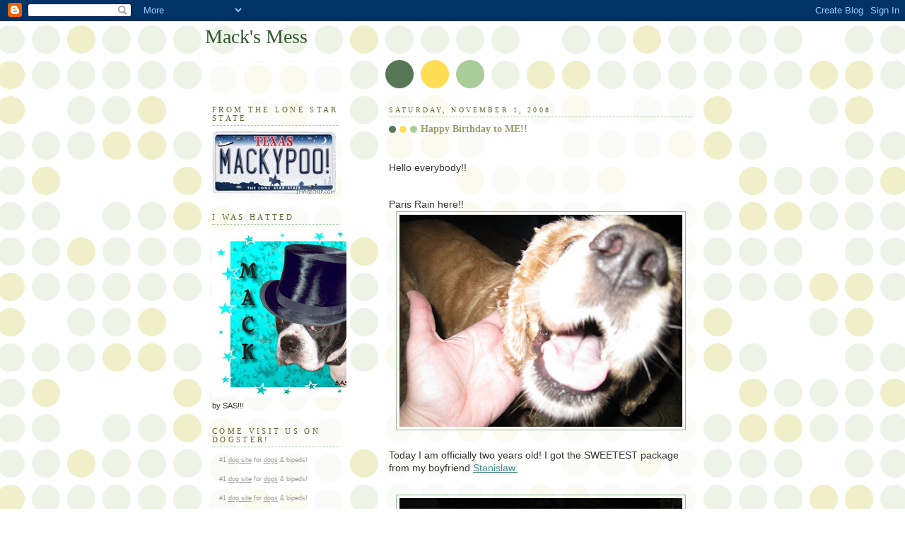

--- FILE ---
content_type: text/html; charset=UTF-8
request_url: https://mackmess.blogspot.com/2008/11/happy-birthday-to-me.html?showComment=1225691580000
body_size: 22290
content:
<!DOCTYPE html>
<html dir='ltr'>
<head>
<link href='https://www.blogger.com/static/v1/widgets/2944754296-widget_css_bundle.css' rel='stylesheet' type='text/css'/>
<meta content='text/html; charset=UTF-8' http-equiv='Content-Type'/>
<meta content='blogger' name='generator'/>
<link href='https://mackmess.blogspot.com/favicon.ico' rel='icon' type='image/x-icon'/>
<link href='http://mackmess.blogspot.com/2008/11/happy-birthday-to-me.html' rel='canonical'/>
<link rel="alternate" type="application/atom+xml" title="Mack&#39;s Mess - Atom" href="https://mackmess.blogspot.com/feeds/posts/default" />
<link rel="alternate" type="application/rss+xml" title="Mack&#39;s Mess - RSS" href="https://mackmess.blogspot.com/feeds/posts/default?alt=rss" />
<link rel="service.post" type="application/atom+xml" title="Mack&#39;s Mess - Atom" href="https://www.blogger.com/feeds/4693018512476290080/posts/default" />

<link rel="alternate" type="application/atom+xml" title="Mack&#39;s Mess - Atom" href="https://mackmess.blogspot.com/feeds/6574346369785864196/comments/default" />
<!--Can't find substitution for tag [blog.ieCssRetrofitLinks]-->
<link href='https://blogger.googleusercontent.com/img/b/R29vZ2xl/AVvXsEhRR8kaaQ_3aRqj0JTC_Sm2Lw_rxhZFCWear-zvGZIxicOqPlDRsg8Q0GF5DioJFmxydaZW0vLFzVMKnDCCKuICK3pQT9TolhSFq3uD9BhADRM6GBdaDDS8Ai5SdTzB682OxG92759c8QQ/s400/IMG_0081.JPG' rel='image_src'/>
<meta content='http://mackmess.blogspot.com/2008/11/happy-birthday-to-me.html' property='og:url'/>
<meta content='Happy Birthday to ME!!' property='og:title'/>
<meta content='Hello everybody!! Paris Rain here!! Today I am officially two years old! I got the SWEETEST package from my boyfriend Stanislaw. The first t...' property='og:description'/>
<meta content='https://blogger.googleusercontent.com/img/b/R29vZ2xl/AVvXsEhRR8kaaQ_3aRqj0JTC_Sm2Lw_rxhZFCWear-zvGZIxicOqPlDRsg8Q0GF5DioJFmxydaZW0vLFzVMKnDCCKuICK3pQT9TolhSFq3uD9BhADRM6GBdaDDS8Ai5SdTzB682OxG92759c8QQ/w1200-h630-p-k-no-nu/IMG_0081.JPG' property='og:image'/>
<title>Mack's Mess: Happy Birthday to ME!!</title>
<style id='page-skin-1' type='text/css'><!--
/*
-----------------------------------------------
Blogger Template Style
Name:     Dots
Date:     24 Feb 2004
Updated by: Blogger Team
----------------------------------------------- */
body {
margin: 0px 0px 0px 0px;
background:#fff url("https://resources.blogblog.com/blogblog/data/dots/bg_dots.gif");
background-position: 50% 31px;
text-align:center;
font:x-small Verdana, Arial, Sans-serif;
color:#333333;
font-size/* */:/**/small;
font-size: /**/small;
}
/* Page Structure
----------------------------------------------- */
#outer-wrapper {
background:url("https://resources.blogblog.com/blogblog/data/dots/bg_3dots.gif") no-repeat 250px 50px;
width:700px;
margin:0 auto;
text-align:left;
font:normal normal 100% Verdana,Arial,Sans-Serif;
}
#header-wrapper {
display: none;
}
#main-wrapper {
width:450px;
float:right;
padding:100px 0 20px;
font-size:85%;
word-wrap: break-word; /* fix for long text breaking sidebar float in IE */
overflow: hidden;     /* fix for long non-text content breaking IE sidebar float */
}
#main {
background:url("https://resources.blogblog.com/blogblog/data/dots/bg_dots2.gif") -100px -100px;
padding:20px 10px 15px;
}
#sidebar-wrapper {
width:200px;
float:left;
font-size:85%;
padding-bottom:20px;
word-wrap: break-word; /* fix for long text breaking sidebar float in IE */
overflow: hidden;     /* fix for long non-text content breaking IE sidebar float */
}
#sidebar {
background:url("https://resources.blogblog.com/blogblog/data/dots/bg_dots2.gif") 150px -50px;
padding:40px 10px 15px;
width:200px;
width/* */:/**/180px;
width: /**/180px;
}
/* Title & Description
----------------------------------------------- */
.Header h1 {
margin:0 0 .5em;
line-height: 1.4em;
font: normal normal 250% Georgia,Serif;
color: #335533;
}
.Header h1 a {
color:#335533;
text-decoration:none;
}
.Header .description {
margin:0 0 1.75em;
color: #999966;
font: normal normal 100% Verdana, Arial, Sans-Serif;
}
/* Links
----------------------------------------------- */
a:link {
color:#448888;
}
a:visited {
color:#888855;
}
a:hover {
color:#888855;
}
a img {
border-width:0;
}
/* Posts
----------------------------------------------- */
h2.date-header {
margin:0 0 .75em;
padding-bottom:.35em;
border-bottom:1px dotted #99bb99;
text-transform:uppercase;
letter-spacing:.3em;
color: #666633;
font: normal normal 95% Georgia, Serif;
}
.post {
margin:0 0 2.5em;
}
.post h3 {
margin:.25em 0;
line-height: 1.4em;
font: normal normal 100% Georgia,Serif;
font-size: 130%;
font-weight: bold;
color:#999966;
background:url("https://resources.blogblog.com/blogblog/data/dots/bg_post_title_left.gif") no-repeat left .25em;
padding:0 0 1px 45px;
}
.post h3 a {
text-decoration:none;
color: #999966;
}
.post h3 a:hover {
color: #333333;
}
.post-body {
margin:0 0 .75em;
line-height:1.6em;
}
.post-body blockquote {
line-height:1.3em;
}
.post-footer {
margin:0;
}
.uncustomized-post-template .post-footer {
text-align: right;
}
.uncustomized-post-template .post-author,
.uncustomized-post-template .post-timestamp {
display: block;
float: left;
margin-right: 4px;
text-align: left;
}
.post-author, .post-timestamp {
color:#999966;
}
a.comment-link {
/* IE5.0/Win doesn't apply padding to inline elements,
so we hide these two declarations from it */
background/* */:/**/url("https://resources.blogblog.com/blogblog/data/dots/icon_comment_left.gif") no-repeat left .25em;
padding-left:15px;
}
html>body a.comment-link {
/* Respecified, for IE5/Mac's benefit */
background:url("https://resources.blogblog.com/blogblog/data/dots/icon_comment_left.gif") no-repeat left .25em;
padding-left:15px;
}
.post img, table.tr-caption-container {
margin:0 0 5px 0;
padding:4px;
border:1px solid #99bb99;
}
.tr-caption-container img {
border: none;
margin: 0;
padding: 0;
}
.feed-links {
clear: both;
line-height: 2.5em;
}
#blog-pager-newer-link {
float: left;
}
#blog-pager-older-link {
float: right;
}
#blog-pager {
text-align: center;
}
/* Comments
----------------------------------------------- */
#comments {
margin:0;
}
#comments h4 {
margin:0 0 10px;
border-top:1px dotted #99bb99;
padding-top:.5em;
line-height: 1.4em;
font: bold 110% Georgia,Serif;
color:#333;
}
#comments-block {
line-height:1.6em;
}
.comment-author {
background:url("https://resources.blogblog.com/blogblog/data/dots/icon_comment_left.gif") no-repeat 2px .35em;
margin:.5em 0 0;
padding-top: 0;
padding-bottom:0;
padding-left:20px;
padding-right:20px;
font-weight:bold;
}
.comment-body {
margin:0;
padding-top: 0;
padding-bottom:0;
padding-left:20px;
padding-right:20px;
}
.comment-body p {
margin:0 0 .5em;
}
.comment-footer {
margin:0 0 .5em;
padding:0 0 .75em 20px;
padding-top: 0;
padding-bottom:.75em;
padding-left:20px;
padding-right:0;
color:#996;
}
.comment-footer a:link {
color:#996;
}
.deleted-comment {
font-style:italic;
color:gray;
}
/* More Sidebar Content
----------------------------------------------- */
.sidebar h2 {
margin:2em 0 .75em;
padding-bottom:.35em;
border-bottom:1px dotted #99bb99;
line-height: 1.4em;
font-size: 95%;
font: normal normal 100% Georgia,Serif;
text-transform:uppercase;
letter-spacing:.3em;
color:#666633;
}
.sidebar p {
margin:0 0 .75em;
line-height:1.6em;
}
.sidebar ul {
list-style:none;
margin:.5em 0;
padding:0 0px;
}
.sidebar .widget {
margin: .5em 0 1em;
padding: 0 0px;
line-height: 1.5em;
}
.main .widget {
padding-bottom: 1em;
}
.sidebar ul li {
background:url("https://resources.blogblog.com/blogblog/data/dots/bullet.gif") no-repeat 3px .45em;
margin:0;
padding-top: 0;
padding-bottom:5px;
padding-left:15px;
padding-right:0;
}
.sidebar p {
margin:0 0 .6em;
}
/* Profile
----------------------------------------------- */
.profile-datablock {
margin: 0 0 1em;
}
.profile-img {
float: left;
margin-top: 0;
margin-bottom:5px;
margin-left:0;
margin-right:8px;
border: 4px solid #cc9;
}
.profile-data {
margin: 0;
line-height: 1.5em;
}
.profile-textblock {
clear: left;
margin-left: 0;
}
/* Footer
----------------------------------------------- */
#footer {
clear:both;
padding:15px 0 0;
}
#footer p {
margin:0;
}
/* Page structure tweaks for layout editor wireframe */
body#layout #sidebar, body#layout #main,
body#layout #main-wrapper,
body#layout #outer-wrapper,
body#layout #sidebar-wrapper {
padding: 0;
}
body#layout #sidebar, body#layout #sidebar-wrapper {
padding: 0;
width: 240px;
}

--></style>
<link href='https://www.blogger.com/dyn-css/authorization.css?targetBlogID=4693018512476290080&amp;zx=dea2090e-604f-4c10-869a-8778d2deb741' media='none' onload='if(media!=&#39;all&#39;)media=&#39;all&#39;' rel='stylesheet'/><noscript><link href='https://www.blogger.com/dyn-css/authorization.css?targetBlogID=4693018512476290080&amp;zx=dea2090e-604f-4c10-869a-8778d2deb741' rel='stylesheet'/></noscript>
<meta name='google-adsense-platform-account' content='ca-host-pub-1556223355139109'/>
<meta name='google-adsense-platform-domain' content='blogspot.com'/>

</head>
<body>
<div class='navbar section' id='navbar'><div class='widget Navbar' data-version='1' id='Navbar1'><script type="text/javascript">
    function setAttributeOnload(object, attribute, val) {
      if(window.addEventListener) {
        window.addEventListener('load',
          function(){ object[attribute] = val; }, false);
      } else {
        window.attachEvent('onload', function(){ object[attribute] = val; });
      }
    }
  </script>
<div id="navbar-iframe-container"></div>
<script type="text/javascript" src="https://apis.google.com/js/platform.js"></script>
<script type="text/javascript">
      gapi.load("gapi.iframes:gapi.iframes.style.bubble", function() {
        if (gapi.iframes && gapi.iframes.getContext) {
          gapi.iframes.getContext().openChild({
              url: 'https://www.blogger.com/navbar/4693018512476290080?po\x3d6574346369785864196\x26origin\x3dhttps://mackmess.blogspot.com',
              where: document.getElementById("navbar-iframe-container"),
              id: "navbar-iframe"
          });
        }
      });
    </script><script type="text/javascript">
(function() {
var script = document.createElement('script');
script.type = 'text/javascript';
script.src = '//pagead2.googlesyndication.com/pagead/js/google_top_exp.js';
var head = document.getElementsByTagName('head')[0];
if (head) {
head.appendChild(script);
}})();
</script>
</div></div>
<div id='outer-wrapper'><div id='wrap2'>
<!-- skip links for text browsers -->
<span id='skiplinks' style='display:none;'>
<a href='#main'>skip to main </a> |
      <a href='#sidebar'>skip to sidebar</a>
</span>
<div id='content-wrapper'>
<div id='crosscol-wrapper' style='text-align:center'>
<div class='crosscol no-items section' id='crosscol'></div>
</div>
<div id='main-wrapper'>
<div class='main section' id='main'><div class='widget Blog' data-version='1' id='Blog1'>
<div class='blog-posts hfeed'>

          <div class="date-outer">
        
<h2 class='date-header'><span>Saturday, November 1, 2008</span></h2>

          <div class="date-posts">
        
<div class='post-outer'>
<div class='post hentry uncustomized-post-template' itemprop='blogPost' itemscope='itemscope' itemtype='http://schema.org/BlogPosting'>
<meta content='https://blogger.googleusercontent.com/img/b/R29vZ2xl/AVvXsEhRR8kaaQ_3aRqj0JTC_Sm2Lw_rxhZFCWear-zvGZIxicOqPlDRsg8Q0GF5DioJFmxydaZW0vLFzVMKnDCCKuICK3pQT9TolhSFq3uD9BhADRM6GBdaDDS8Ai5SdTzB682OxG92759c8QQ/s400/IMG_0081.JPG' itemprop='image_url'/>
<meta content='4693018512476290080' itemprop='blogId'/>
<meta content='6574346369785864196' itemprop='postId'/>
<a name='6574346369785864196'></a>
<h3 class='post-title entry-title' itemprop='name'>
Happy Birthday to ME!!
</h3>
<div class='post-header'>
<div class='post-header-line-1'></div>
</div>
<div class='post-body entry-content' id='post-body-6574346369785864196' itemprop='description articleBody'>
<div><a href="https://blogger.googleusercontent.com/img/b/R29vZ2xl/AVvXsEik1NvqbXXdUWeteJu_WMYxxa-gLdQBvuKfqC80AJD_NQuRjb-0QaUcajfwk3-eQLMoSrujyO_3my2MOf64Ey68wnWkO7xiECQ4iE_SyRPJIGvmqSzxOLdnIbRb-T4BwxMK8dmZ1h3-NKk/s1600-h/IMG_0088.JPG"></a><br /><br /><div><div><div><div><div><div><div><div><div><div><div><div><span style="font-size:130%;">Hello everybody!!</span></div><div></div><br /><br /><div><span style="font-size:130%;">Paris Rain here!!</span></div><img alt="" border="0" id="BLOGGER_PHOTO_ID_5263709295735190226" src="https://blogger.googleusercontent.com/img/b/R29vZ2xl/AVvXsEhRR8kaaQ_3aRqj0JTC_Sm2Lw_rxhZFCWear-zvGZIxicOqPlDRsg8Q0GF5DioJFmxydaZW0vLFzVMKnDCCKuICK3pQT9TolhSFq3uD9BhADRM6GBdaDDS8Ai5SdTzB682OxG92759c8QQ/s400/IMG_0081.JPG" style="DISPLAY: block; MARGIN: 0px auto 10px; WIDTH: 400px; CURSOR: hand; HEIGHT: 300px; TEXT-ALIGN: center" /><br /><div></div><div><span style="font-size:130%;">Today I am officially two years old! I got the SWEETEST package from my boyfriend <a href="http://ieatrawmeat.blogspot.com/">Stanislaw.</a></span></div></div></div></div></div></div></div></div></div></div></div></div></div><br /><p><img alt="" border="0" id="BLOGGER_PHOTO_ID_5263708005509191042" src="https://blogger.googleusercontent.com/img/b/R29vZ2xl/AVvXsEiyPtL7oB2GJoZa9X4Drm-kVamL039x22NgUKqX7bcLsTqdu4MD6Zyn7wSMUK04rHCw4iOSfWcQge7o7k4h1bW9Kf0_h4HKcyZItcILjP1zRArrIOxbWDfcCF1cuH8Q58oPtuMde67MIdo/s400/IMG_0074.JPG" style="DISPLAY: block; MARGIN: 0px auto 10px; WIDTH: 400px; CURSOR: hand; HEIGHT: 300px; TEXT-ALIGN: center" /><span style="font-size:130%;">The first thing I saw was this oh-so-handsome photo. I had to lick it all over!</span><img alt="" border="0" id="BLOGGER_PHOTO_ID_5263708237689579138" src="https://blogger.googleusercontent.com/img/b/R29vZ2xl/AVvXsEit6bIUJp-fgEbDprrnVVi8CU-kviW1LuMWG91G6nQfGGFfzm7XaWoBP5vCTaZdtucORS9F2P__zo6sQ_cStnsFsuqiL9tXzhircUfD_-yrztLwWUJO_1qelzpEqLe55gcmdrttZoPByf0/s400/IMG_0075.JPG" style="DISPLAY: block; MARGIN: 0px auto 10px; WIDTH: 400px; CURSOR: hand; HEIGHT: 300px; TEXT-ALIGN: center" /><span style="font-size:130%;">Lilly was all like "OMD, he is one hot tamale!"</span></p><p><span style="font-size:130%;"><img alt="" border="0" id="BLOGGER_PHOTO_ID_5263708488069320530" src="https://blogger.googleusercontent.com/img/b/R29vZ2xl/AVvXsEjhxa_G5b9aopdmNWfLMDhAUg08ZOdJpFkBxjYJ9UQG50GWswZuAKLolf0deHqWVQ7r17-3Xw7m63tdhuYBgN8n7YXn9SKnfxjLHqV47pDiV72WBHzb2SGCrMRh37ixEcMPhvGVoAGJtYM/s400/IMG_0077.JPG" style="DISPLAY: block; MARGIN: 0px auto 10px; WIDTH: 300px; CURSOR: hand; HEIGHT: 400px; TEXT-ALIGN: center" /></span></p><p><span style="font-size:130%;">Do you see my charm? It is the EIFFEL TOWER! in PARIS!<img alt="" border="0" id="BLOGGER_PHOTO_ID_5263712216159419474" src="https://blogger.googleusercontent.com/img/b/R29vZ2xl/AVvXsEjTU7Eq5phgZJ954O2N3vWxmUma6UykxJba7OCes8SXgbDr541JxaQPV832mWUGPQgEE8hHLsPUKWuixfu2CFajV21FqlkqCVRyKP1m6zv1OjPApGzz8B7YzfJmgwuOHw7L8t6qhwogfdc/s400/IMG_0087.JPG" style="DISPLAY: block; MARGIN: 0px auto 10px; WIDTH: 300px; CURSOR: hand; HEIGHT: 400px; TEXT-ALIGN: center" />Stani is just the best shopper ever!</span></p><p><span style="font-size:130%;">And look at these stuffies: (The card says I can share the BULLY STICKS!) <span style="font-size:85%;">(But I'm</span> <span style="font-size:85%;">not)</span><img alt="" border="0" id="BLOGGER_PHOTO_ID_5263708750622445410" src="https://blogger.googleusercontent.com/img/b/R29vZ2xl/AVvXsEhniNQ91kBgOOBawLOPFe8IaCLDeneJust6s78RZaSLmtPLXp10hSDC8lrK5t1audLbOHOH7UJkGGiSX6MSDZmybnHHCPYk56__jIeIzsssw7m1JM7lWC0ym4xAvaDKvOESyE0I2Dhig70/s400/IMG_0078.JPG" style="DISPLAY: block; MARGIN: 0px auto 10px; WIDTH: 400px; CURSOR: hand; HEIGHT: 300px; TEXT-ALIGN: center" /></span></p><p><img alt="" border="0" id="BLOGGER_PHOTO_ID_5263710342975697362" src="https://blogger.googleusercontent.com/img/b/R29vZ2xl/AVvXsEhjxEFp8nAPCNk9E-iZuKjhiKFOAwo8FKLaVckk62NrKhO6T487FpZd8Y3PqpnviO7309bWihyFzKZJCGIvs-5KnTq5432Ba4UvNrHEEIasPeTtniz8BlDMcMuTN_aeH1RD34xM_8A2O9M/s400/IMG_0090.JPG" style="DISPLAY: block; MARGIN: 0px auto 10px; WIDTH: 400px; CURSOR: hand; HEIGHT: 300px; TEXT-ALIGN: center" /><span style="font-size:130%;">Stani think's I am his yellow rose of Texas!<img alt="" border="0" id="BLOGGER_PHOTO_ID_5263710032483203554" src="https://blogger.googleusercontent.com/img/b/R29vZ2xl/AVvXsEigRIGPix_V8olw7Kxv8n9GjACgdhc1k0rOB5VMJZfDzFs3pFIhYrtgGFaLiwzRc9KfAiyqp6l8CGhffA9y0mIng8MgVDYPFhBsvqPOrnFd6BNje6qzAsBKTmalscGM7Y4AAz9eqSvN1v0/s400/IMG_0084.JPG" style="DISPLAY: block; MARGIN: 0px auto 10px; WIDTH: 400px; CURSOR: hand; HEIGHT: 300px; TEXT-ALIGN: center" /><img alt="" border="0" id="BLOGGER_PHOTO_ID_5263709540838756770" src="https://blogger.googleusercontent.com/img/b/R29vZ2xl/AVvXsEguRE6qvxVL9bKODFMtwCzpMvhH5L3nPXNwHY8Ggf152_1z4PPuzR6UBeDJiuhfGVUZid-8M9fP9Vbp3K1SqSkhGR5peLj6r1SLMrhpr9a-QR624vUnoPlaBaRE0SrQyaOgmfbiTNPdN1E/s400/IMG_0091.JPG" style="DISPLAY: block; MARGIN: 0px auto 10px; WIDTH: 300px; CURSOR: hand; HEIGHT: 400px; TEXT-ALIGN: center" />And look at this!! This is my own personal cell phone. Stani had already programmed his number in there. Here I am calling him to thank him for the wonderful goodies!</span></p><p><span style="font-size:130%;">I am having the bestest birthday thanks to the bestest cocker boy in all the world!</span></p>
<div style='clear: both;'></div>
</div>
<div class='post-footer'>
<div class='post-footer-line post-footer-line-1'>
<span class='post-author vcard'>
Posted by
<span class='fn' itemprop='author' itemscope='itemscope' itemtype='http://schema.org/Person'>
<meta content='https://www.blogger.com/profile/18257922215732769184' itemprop='url'/>
<a class='g-profile' href='https://www.blogger.com/profile/18257922215732769184' rel='author' title='author profile'>
<span itemprop='name'>Mack</span>
</a>
</span>
</span>
<span class='post-timestamp'>
at
<meta content='http://mackmess.blogspot.com/2008/11/happy-birthday-to-me.html' itemprop='url'/>
<a class='timestamp-link' href='https://mackmess.blogspot.com/2008/11/happy-birthday-to-me.html' rel='bookmark' title='permanent link'><abbr class='published' itemprop='datePublished' title='2008-11-01T10:13:00-05:00'>10:13&#8239;AM</abbr></a>
</span>
<span class='post-comment-link'>
</span>
<span class='post-icons'>
<span class='item-control blog-admin pid-1525489741'>
<a href='https://www.blogger.com/post-edit.g?blogID=4693018512476290080&postID=6574346369785864196&from=pencil' title='Edit Post'>
<img alt='' class='icon-action' height='18' src='https://resources.blogblog.com/img/icon18_edit_allbkg.gif' width='18'/>
</a>
</span>
</span>
<div class='post-share-buttons goog-inline-block'>
</div>
</div>
<div class='post-footer-line post-footer-line-2'>
<span class='post-labels'>
</span>
</div>
<div class='post-footer-line post-footer-line-3'>
<span class='post-location'>
</span>
</div>
</div>
</div>
<div class='comments' id='comments'>
<a name='comments'></a>
<h4>42 comments:</h4>
<div id='Blog1_comments-block-wrapper'>
<dl class='avatar-comment-indent' id='comments-block'>
<dt class='comment-author ' id='c4861403073648220398'>
<a name='c4861403073648220398'></a>
<div class="avatar-image-container vcard"><span dir="ltr"><a href="https://www.blogger.com/profile/04636858825834250067" target="" rel="nofollow" onclick="" class="avatar-hovercard" id="av-4861403073648220398-04636858825834250067"><img src="https://resources.blogblog.com/img/blank.gif" width="35" height="35" class="delayLoad" style="display: none;" longdesc="//blogger.googleusercontent.com/img/b/R29vZ2xl/AVvXsEiD8ac9vRbtfFibMBGc8kkszGi0JIGCjOUExA9qHXxh05kUWI8-zdPNlMHuOtIJn7y5ARotullp-FFTMa5bNuXh1MWRLDD65W_znpTLSLiBPNsfrK0hOF3Swvi1HosT7Q/s45-c/IMG_0077.JPG" alt="" title="The Musketeers">

<noscript><img src="//blogger.googleusercontent.com/img/b/R29vZ2xl/AVvXsEiD8ac9vRbtfFibMBGc8kkszGi0JIGCjOUExA9qHXxh05kUWI8-zdPNlMHuOtIJn7y5ARotullp-FFTMa5bNuXh1MWRLDD65W_znpTLSLiBPNsfrK0hOF3Swvi1HosT7Q/s45-c/IMG_0077.JPG" width="35" height="35" class="photo" alt=""></noscript></a></span></div>
<a href='https://www.blogger.com/profile/04636858825834250067' rel='nofollow'>The Musketeers</a>
said...
</dt>
<dd class='comment-body' id='Blog1_cmt-4861403073648220398'>
<p>
cOOL PRESSIE YOU HAVE :d
</p>
</dd>
<dd class='comment-footer'>
<span class='comment-timestamp'>
<a href='https://mackmess.blogspot.com/2008/11/happy-birthday-to-me.html?showComment=1225554840000#c4861403073648220398' title='comment permalink'>
November 1, 2008 at 10:54&#8239;AM
</a>
<span class='item-control blog-admin pid-1892588345'>
<a class='comment-delete' href='https://www.blogger.com/comment/delete/4693018512476290080/4861403073648220398' title='Delete Comment'>
<img src='https://resources.blogblog.com/img/icon_delete13.gif'/>
</a>
</span>
</span>
</dd>
<dt class='comment-author ' id='c6323917297048175552'>
<a name='c6323917297048175552'></a>
<div class="avatar-image-container vcard"><span dir="ltr"><a href="https://www.blogger.com/profile/08040482172469476828" target="" rel="nofollow" onclick="" class="avatar-hovercard" id="av-6323917297048175552-08040482172469476828"><img src="https://resources.blogblog.com/img/blank.gif" width="35" height="35" class="delayLoad" style="display: none;" longdesc="//blogger.googleusercontent.com/img/b/R29vZ2xl/AVvXsEgpBpAb9D1oe-4M4sP6sEH29O5ULjpxokxAdA9YSU-CJDy3rYuCerKw1N9t6lVwIy9Xg_U_KTY0A4gsjO_ZzG2hySKNehc7t2Q11V46SA4IDDUw-xNPkB4YtfBkUsksdDs/s45-c/beckett.JPG" alt="" title="Beckett">

<noscript><img src="//blogger.googleusercontent.com/img/b/R29vZ2xl/AVvXsEgpBpAb9D1oe-4M4sP6sEH29O5ULjpxokxAdA9YSU-CJDy3rYuCerKw1N9t6lVwIy9Xg_U_KTY0A4gsjO_ZzG2hySKNehc7t2Q11V46SA4IDDUw-xNPkB4YtfBkUsksdDs/s45-c/beckett.JPG" width="35" height="35" class="photo" alt=""></noscript></a></span></div>
<a href='https://www.blogger.com/profile/08040482172469476828' rel='nofollow'>Beckett</a>
said...
</dt>
<dd class='comment-body' id='Blog1_cmt-6323917297048175552'>
<p>
Happy birthday! Those sure are great gifts from Stanislaw.<BR/><BR/>Beckett
</p>
</dd>
<dd class='comment-footer'>
<span class='comment-timestamp'>
<a href='https://mackmess.blogspot.com/2008/11/happy-birthday-to-me.html?showComment=1225556760000#c6323917297048175552' title='comment permalink'>
November 1, 2008 at 11:26&#8239;AM
</a>
<span class='item-control blog-admin pid-1137852265'>
<a class='comment-delete' href='https://www.blogger.com/comment/delete/4693018512476290080/6323917297048175552' title='Delete Comment'>
<img src='https://resources.blogblog.com/img/icon_delete13.gif'/>
</a>
</span>
</span>
</dd>
<dt class='comment-author ' id='c7145334875141462129'>
<a name='c7145334875141462129'></a>
<div class="avatar-image-container vcard"><span dir="ltr"><a href="https://www.blogger.com/profile/04636858825834250067" target="" rel="nofollow" onclick="" class="avatar-hovercard" id="av-7145334875141462129-04636858825834250067"><img src="https://resources.blogblog.com/img/blank.gif" width="35" height="35" class="delayLoad" style="display: none;" longdesc="//blogger.googleusercontent.com/img/b/R29vZ2xl/AVvXsEiD8ac9vRbtfFibMBGc8kkszGi0JIGCjOUExA9qHXxh05kUWI8-zdPNlMHuOtIJn7y5ARotullp-FFTMa5bNuXh1MWRLDD65W_znpTLSLiBPNsfrK0hOF3Swvi1HosT7Q/s45-c/IMG_0077.JPG" alt="" title="The Musketeers">

<noscript><img src="//blogger.googleusercontent.com/img/b/R29vZ2xl/AVvXsEiD8ac9vRbtfFibMBGc8kkszGi0JIGCjOUExA9qHXxh05kUWI8-zdPNlMHuOtIJn7y5ARotullp-FFTMa5bNuXh1MWRLDD65W_znpTLSLiBPNsfrK0hOF3Swvi1HosT7Q/s45-c/IMG_0077.JPG" width="35" height="35" class="photo" alt=""></noscript></a></span></div>
<a href='https://www.blogger.com/profile/04636858825834250067' rel='nofollow'>The Musketeers</a>
said...
</dt>
<dd class='comment-body' id='Blog1_cmt-7145334875141462129'>
<p>
Ask your human to hold you in the water , letting your feet peddle against the water . Then do it for a few time , slowly toss your favorite toy into the water to retrieve it &amp; by doing this for a couple of time you will get use to it &amp; start liking water (:<BR/>Good Luck Mack ! :D<BR/><BR/>Lots of Smoochies ,<BR/>Three Musketeers
</p>
</dd>
<dd class='comment-footer'>
<span class='comment-timestamp'>
<a href='https://mackmess.blogspot.com/2008/11/happy-birthday-to-me.html?showComment=1225557480000#c7145334875141462129' title='comment permalink'>
November 1, 2008 at 11:38&#8239;AM
</a>
<span class='item-control blog-admin pid-1892588345'>
<a class='comment-delete' href='https://www.blogger.com/comment/delete/4693018512476290080/7145334875141462129' title='Delete Comment'>
<img src='https://resources.blogblog.com/img/icon_delete13.gif'/>
</a>
</span>
</span>
</dd>
<dt class='comment-author ' id='c2609215616201412066'>
<a name='c2609215616201412066'></a>
<div class="avatar-image-container vcard"><span dir="ltr"><a href="https://www.blogger.com/profile/07441676450108596063" target="" rel="nofollow" onclick="" class="avatar-hovercard" id="av-2609215616201412066-07441676450108596063"><img src="https://resources.blogblog.com/img/blank.gif" width="35" height="35" class="delayLoad" style="display: none;" longdesc="//1.bp.blogspot.com/_dP0CnExJS9A/SYM0W7WMJYI/AAAAAAAAJw4/vxBOnx_HxhE/S45-s35/asta%2Bstamp.jpg" alt="" title="Asta">

<noscript><img src="//1.bp.blogspot.com/_dP0CnExJS9A/SYM0W7WMJYI/AAAAAAAAJw4/vxBOnx_HxhE/S45-s35/asta%2Bstamp.jpg" width="35" height="35" class="photo" alt=""></noscript></a></span></div>
<a href='https://www.blogger.com/profile/07441676450108596063' rel='nofollow'>Asta</a>
said...
</dt>
<dd class='comment-body' id='Blog1_cmt-2609215616201412066'>
<p>
Paris<BR/>HAPPY BIRFDAY TO YOU!!!!!!!<BR/><BR/>That is soo cool of Youw Stani to send you those gweat pwessies..I hope you have an inexpensive calling plan, cause I'm suwe you will  be using that phone a lot. you look pawticoolawly lovely..Ihope you have a gweatday!!<BR/>smoochie kisses<BR/>ASTA
</p>
</dd>
<dd class='comment-footer'>
<span class='comment-timestamp'>
<a href='https://mackmess.blogspot.com/2008/11/happy-birthday-to-me.html?showComment=1225559280000#c2609215616201412066' title='comment permalink'>
November 1, 2008 at 12:08&#8239;PM
</a>
<span class='item-control blog-admin pid-1745024848'>
<a class='comment-delete' href='https://www.blogger.com/comment/delete/4693018512476290080/2609215616201412066' title='Delete Comment'>
<img src='https://resources.blogblog.com/img/icon_delete13.gif'/>
</a>
</span>
</span>
</dd>
<dt class='comment-author ' id='c3163895555089115195'>
<a name='c3163895555089115195'></a>
<div class="avatar-image-container vcard"><span dir="ltr"><a href="https://www.blogger.com/profile/00543525217074652573" target="" rel="nofollow" onclick="" class="avatar-hovercard" id="av-3163895555089115195-00543525217074652573"><img src="https://resources.blogblog.com/img/blank.gif" width="35" height="35" class="delayLoad" style="display: none;" longdesc="//blogger.googleusercontent.com/img/b/R29vZ2xl/AVvXsEivHYKq8yrDY7_21BGsWX2-oYVM4AH5BERwxr91fvje0LMpijjudSt8NTee1ifDKW5fIeKmCt-cXppNQP7Judwugw8Jb-PcX5GJd2WNRFcFNsN3fvM3b4pMnx8qGeBCIQ/s45-c/Moco.jpg" alt="" title="Moco">

<noscript><img src="//blogger.googleusercontent.com/img/b/R29vZ2xl/AVvXsEivHYKq8yrDY7_21BGsWX2-oYVM4AH5BERwxr91fvje0LMpijjudSt8NTee1ifDKW5fIeKmCt-cXppNQP7Judwugw8Jb-PcX5GJd2WNRFcFNsN3fvM3b4pMnx8qGeBCIQ/s45-c/Moco.jpg" width="35" height="35" class="photo" alt=""></noscript></a></span></div>
<a href='https://www.blogger.com/profile/00543525217074652573' rel='nofollow'>Moco</a>
said...
</dt>
<dd class='comment-body' id='Blog1_cmt-3163895555089115195'>
<p>
Happy Birthday Paris,<BR/>You got a lot of really nice gifts.  That man of yours is quite thoughtful.  I hope you are saving some cake and ice cream for the rest of us.
</p>
</dd>
<dd class='comment-footer'>
<span class='comment-timestamp'>
<a href='https://mackmess.blogspot.com/2008/11/happy-birthday-to-me.html?showComment=1225562460000#c3163895555089115195' title='comment permalink'>
November 1, 2008 at 1:01&#8239;PM
</a>
<span class='item-control blog-admin pid-1056335889'>
<a class='comment-delete' href='https://www.blogger.com/comment/delete/4693018512476290080/3163895555089115195' title='Delete Comment'>
<img src='https://resources.blogblog.com/img/icon_delete13.gif'/>
</a>
</span>
</span>
</dd>
<dt class='comment-author ' id='c4119062742984721112'>
<a name='c4119062742984721112'></a>
<div class="avatar-image-container vcard"><span dir="ltr"><a href="https://www.blogger.com/profile/04862712360971129443" target="" rel="nofollow" onclick="" class="avatar-hovercard" id="av-4119062742984721112-04862712360971129443"><img src="https://resources.blogblog.com/img/blank.gif" width="35" height="35" class="delayLoad" style="display: none;" longdesc="//blogger.googleusercontent.com/img/b/R29vZ2xl/AVvXsEiXxWshhVnO0MJwOAjbraLCKqYRePMXBoEd5yaN6I-CwOg2hPL9XZLchxfyzWWjy4aV-M6K5JC4-hha2Ma7OVxE803IOl5Sm6CtXu6WS-Ut-iw7qGKI5-tlapxG1cVhWTw/s45-c/107_0202.JPG" alt="" title="Eduardo">

<noscript><img src="//blogger.googleusercontent.com/img/b/R29vZ2xl/AVvXsEiXxWshhVnO0MJwOAjbraLCKqYRePMXBoEd5yaN6I-CwOg2hPL9XZLchxfyzWWjy4aV-M6K5JC4-hha2Ma7OVxE803IOl5Sm6CtXu6WS-Ut-iw7qGKI5-tlapxG1cVhWTw/s45-c/107_0202.JPG" width="35" height="35" class="photo" alt=""></noscript></a></span></div>
<a href='https://www.blogger.com/profile/04862712360971129443' rel='nofollow'>Eduardo</a>
said...
</dt>
<dd class='comment-body' id='Blog1_cmt-4119062742984721112'>
<p>
Happy Birthday to you! Your one lucky girl Paris!<BR/>Hugs &amp; Snugs<BR/>Eduardo the Snuggle Puggle
</p>
</dd>
<dd class='comment-footer'>
<span class='comment-timestamp'>
<a href='https://mackmess.blogspot.com/2008/11/happy-birthday-to-me.html?showComment=1225564500000#c4119062742984721112' title='comment permalink'>
November 1, 2008 at 1:35&#8239;PM
</a>
<span class='item-control blog-admin pid-2032713182'>
<a class='comment-delete' href='https://www.blogger.com/comment/delete/4693018512476290080/4119062742984721112' title='Delete Comment'>
<img src='https://resources.blogblog.com/img/icon_delete13.gif'/>
</a>
</span>
</span>
</dd>
<dt class='comment-author ' id='c5854634620963774279'>
<a name='c5854634620963774279'></a>
<div class="avatar-image-container vcard"><span dir="ltr"><a href="https://www.blogger.com/profile/00127089846444897317" target="" rel="nofollow" onclick="" class="avatar-hovercard" id="av-5854634620963774279-00127089846444897317"><img src="https://resources.blogblog.com/img/blank.gif" width="35" height="35" class="delayLoad" style="display: none;" longdesc="//4.bp.blogspot.com/_z9lwENCUKzg/SardPBLrt0I/AAAAAAAAA4I/lZGNK0PD_rs/S45-s35/Picture%2B9%2B08%2B030.jpg" alt="" title="Sunny,Scooter,  (sometimes Jamie)">

<noscript><img src="//4.bp.blogspot.com/_z9lwENCUKzg/SardPBLrt0I/AAAAAAAAA4I/lZGNK0PD_rs/S45-s35/Picture%2B9%2B08%2B030.jpg" width="35" height="35" class="photo" alt=""></noscript></a></span></div>
<a href='https://www.blogger.com/profile/00127089846444897317' rel='nofollow'>Sunny,Scooter,  (sometimes Jamie)</a>
said...
</dt>
<dd class='comment-body' id='Blog1_cmt-5854634620963774279'>
<p>
Happy Burpday Paris!!!  And you are a lucky girl to have such a sweet boyfriend.  (Mom wants to know where he found the yellow rose toy!!)<BR/>Have a great burpday!!<BR/>Hugs<BR/>Sunny&amp;Scooter
</p>
</dd>
<dd class='comment-footer'>
<span class='comment-timestamp'>
<a href='https://mackmess.blogspot.com/2008/11/happy-birthday-to-me.html?showComment=1225566960000#c5854634620963774279' title='comment permalink'>
November 1, 2008 at 2:16&#8239;PM
</a>
<span class='item-control blog-admin pid-122536096'>
<a class='comment-delete' href='https://www.blogger.com/comment/delete/4693018512476290080/5854634620963774279' title='Delete Comment'>
<img src='https://resources.blogblog.com/img/icon_delete13.gif'/>
</a>
</span>
</span>
</dd>
<dt class='comment-author ' id='c8995123402017949888'>
<a name='c8995123402017949888'></a>
<div class="avatar-image-container vcard"><span dir="ltr"><a href="https://www.blogger.com/profile/09927691611481315195" target="" rel="nofollow" onclick="" class="avatar-hovercard" id="av-8995123402017949888-09927691611481315195"><img src="https://resources.blogblog.com/img/blank.gif" width="35" height="35" class="delayLoad" style="display: none;" longdesc="//blogger.googleusercontent.com/img/b/R29vZ2xl/AVvXsEgvsVOmbRkbyiU8Yc9ahhWwX8ctYGcQcVlgCRofLJgeqAJwiHUJ3_6m2Sb3oh7IT8BQHYoawcyYNhZiJQWnVPlD79ZjNd1KRPig3Z7r-A1jnLvR8u6b3sfat-3DpXQ_eA/s45-c/IMG_4328.JPG" alt="" title="Joe Stains">

<noscript><img src="//blogger.googleusercontent.com/img/b/R29vZ2xl/AVvXsEgvsVOmbRkbyiU8Yc9ahhWwX8ctYGcQcVlgCRofLJgeqAJwiHUJ3_6m2Sb3oh7IT8BQHYoawcyYNhZiJQWnVPlD79ZjNd1KRPig3Z7r-A1jnLvR8u6b3sfat-3DpXQ_eA/s45-c/IMG_4328.JPG" width="35" height="35" class="photo" alt=""></noscript></a></span></div>
<a href='https://www.blogger.com/profile/09927691611481315195' rel='nofollow'>Joe Stains</a>
said...
</dt>
<dd class='comment-body' id='Blog1_cmt-8995123402017949888'>
<p>
Happy Barkday, you have a super great boyfriend!!
</p>
</dd>
<dd class='comment-footer'>
<span class='comment-timestamp'>
<a href='https://mackmess.blogspot.com/2008/11/happy-birthday-to-me.html?showComment=1225569600000#c8995123402017949888' title='comment permalink'>
November 1, 2008 at 3:00&#8239;PM
</a>
<span class='item-control blog-admin pid-254346009'>
<a class='comment-delete' href='https://www.blogger.com/comment/delete/4693018512476290080/8995123402017949888' title='Delete Comment'>
<img src='https://resources.blogblog.com/img/icon_delete13.gif'/>
</a>
</span>
</span>
</dd>
<dt class='comment-author ' id='c969937476626188987'>
<a name='c969937476626188987'></a>
<div class="avatar-image-container vcard"><span dir="ltr"><a href="https://www.blogger.com/profile/12341698924927724604" target="" rel="nofollow" onclick="" class="avatar-hovercard" id="av-969937476626188987-12341698924927724604"><img src="https://resources.blogblog.com/img/blank.gif" width="35" height="35" class="delayLoad" style="display: none;" longdesc="//blogger.googleusercontent.com/img/b/R29vZ2xl/AVvXsEgC8vfUiK3vLlSA3Bcf_mnjd7iOnEYo0Gd5aHtvUBpDE7WPF0Ifm1CYkQ2pomk0UqJVtxL0bzCzP48cAxDHnOBclDkoc7UnRok4rNnHuxGh-YsjOa5oYn4-_jhi_oCPXac/s45-c/100_0231.jpg" alt="" title="NAK and The Residents of The Khottage Now With KhattleDog!">

<noscript><img src="//blogger.googleusercontent.com/img/b/R29vZ2xl/AVvXsEgC8vfUiK3vLlSA3Bcf_mnjd7iOnEYo0Gd5aHtvUBpDE7WPF0Ifm1CYkQ2pomk0UqJVtxL0bzCzP48cAxDHnOBclDkoc7UnRok4rNnHuxGh-YsjOa5oYn4-_jhi_oCPXac/s45-c/100_0231.jpg" width="35" height="35" class="photo" alt=""></noscript></a></span></div>
<a href='https://www.blogger.com/profile/12341698924927724604' rel='nofollow'>NAK and The Residents of The Khottage Now With KhattleDog!</a>
said...
</dt>
<dd class='comment-body' id='Blog1_cmt-969937476626188987'>
<p>
Happy Barkday!<BR/><BR/>What great pressies fur such a pretty girrrrrl!!<BR/><BR/>Hugz&amp;Khysses,<BR/>Khyra
</p>
</dd>
<dd class='comment-footer'>
<span class='comment-timestamp'>
<a href='https://mackmess.blogspot.com/2008/11/happy-birthday-to-me.html?showComment=1225575840000#c969937476626188987' title='comment permalink'>
November 1, 2008 at 4:44&#8239;PM
</a>
<span class='item-control blog-admin pid-363752551'>
<a class='comment-delete' href='https://www.blogger.com/comment/delete/4693018512476290080/969937476626188987' title='Delete Comment'>
<img src='https://resources.blogblog.com/img/icon_delete13.gif'/>
</a>
</span>
</span>
</dd>
<dt class='comment-author ' id='c5713367154289838598'>
<a name='c5713367154289838598'></a>
<div class="avatar-image-container vcard"><span dir="ltr"><a href="https://www.blogger.com/profile/07184934332803079768" target="" rel="nofollow" onclick="" class="avatar-hovercard" id="av-5713367154289838598-07184934332803079768"><img src="https://resources.blogblog.com/img/blank.gif" width="35" height="35" class="delayLoad" style="display: none;" longdesc="//1.bp.blogspot.com/_BrZ3NTal5LA/SXpuEkFSWjI/AAAAAAAAKlI/4PgV62P8bPo/S45-s35/Chef%2Bprofile%2Bpic%2B1.jpg" alt="" title="Chef">

<noscript><img src="//1.bp.blogspot.com/_BrZ3NTal5LA/SXpuEkFSWjI/AAAAAAAAKlI/4PgV62P8bPo/S45-s35/Chef%2Bprofile%2Bpic%2B1.jpg" width="35" height="35" class="photo" alt=""></noscript></a></span></div>
<a href='https://www.blogger.com/profile/07184934332803079768' rel='nofollow'>Chef</a>
said...
</dt>
<dd class='comment-body' id='Blog1_cmt-5713367154289838598'>
<p>
HAPPY BIRTHDAY, Paris! How exciting to get such cool presents from your boyfriend! Your own cell phone - how lucky you are!<BR/><BR/>xoxo<BR/>Chef
</p>
</dd>
<dd class='comment-footer'>
<span class='comment-timestamp'>
<a href='https://mackmess.blogspot.com/2008/11/happy-birthday-to-me.html?showComment=1225576380000#c5713367154289838598' title='comment permalink'>
November 1, 2008 at 4:53&#8239;PM
</a>
<span class='item-control blog-admin pid-2092620674'>
<a class='comment-delete' href='https://www.blogger.com/comment/delete/4693018512476290080/5713367154289838598' title='Delete Comment'>
<img src='https://resources.blogblog.com/img/icon_delete13.gif'/>
</a>
</span>
</span>
</dd>
<dt class='comment-author ' id='c5687267075277902656'>
<a name='c5687267075277902656'></a>
<div class="avatar-image-container vcard"><span dir="ltr"><a href="https://www.blogger.com/profile/14148851966749824773" target="" rel="nofollow" onclick="" class="avatar-hovercard" id="av-5687267075277902656-14148851966749824773"><img src="https://resources.blogblog.com/img/blank.gif" width="35" height="35" class="delayLoad" style="display: none;" longdesc="//blogger.googleusercontent.com/img/b/R29vZ2xl/AVvXsEgammB4xQ9dEna1wOMKb5NWRs0Rd7COU7lCJI1rBRHJIptt_8QkdceaDGs41o-oGav3KqtzfE4xSQDmAqkpC7zoNnYM3zROxo3clalxRyO4OJmZnoxm1TR1M5856_5cag/s45-c/DSC_1069.jpg" alt="" title="Fran">

<noscript><img src="//blogger.googleusercontent.com/img/b/R29vZ2xl/AVvXsEgammB4xQ9dEna1wOMKb5NWRs0Rd7COU7lCJI1rBRHJIptt_8QkdceaDGs41o-oGav3KqtzfE4xSQDmAqkpC7zoNnYM3zROxo3clalxRyO4OJmZnoxm1TR1M5856_5cag/s45-c/DSC_1069.jpg" width="35" height="35" class="photo" alt=""></noscript></a></span></div>
<a href='https://www.blogger.com/profile/14148851966749824773' rel='nofollow'>Fran</a>
said...
</dt>
<dd class='comment-body' id='Blog1_cmt-5687267075277902656'>
<p>
Happy Birthday Paris!  You are a lucky girl!<BR/><BR/>Frannycakes &amp; Weezie
</p>
</dd>
<dd class='comment-footer'>
<span class='comment-timestamp'>
<a href='https://mackmess.blogspot.com/2008/11/happy-birthday-to-me.html?showComment=1225578600000#c5687267075277902656' title='comment permalink'>
November 1, 2008 at 5:30&#8239;PM
</a>
<span class='item-control blog-admin pid-1411438858'>
<a class='comment-delete' href='https://www.blogger.com/comment/delete/4693018512476290080/5687267075277902656' title='Delete Comment'>
<img src='https://resources.blogblog.com/img/icon_delete13.gif'/>
</a>
</span>
</span>
</dd>
<dt class='comment-author ' id='c6318936105617054025'>
<a name='c6318936105617054025'></a>
<div class="avatar-image-container vcard"><span dir="ltr"><a href="https://www.blogger.com/profile/17091607059841973351" target="" rel="nofollow" onclick="" class="avatar-hovercard" id="av-6318936105617054025-17091607059841973351"><img src="https://resources.blogblog.com/img/blank.gif" width="35" height="35" class="delayLoad" style="display: none;" longdesc="//blogger.googleusercontent.com/img/b/R29vZ2xl/AVvXsEhA2rsSoXKs13FQI4s-JmqptHyb_BbHN0Balz3e5j_bxAdEpk4qV4Ynqpp6_WBYR--2sDNQMPhsHM_C586nUCweMer-aEDqS5Vw81T2pRww4yFncljqCGlyeMtyFthA8w/s45-c/charliedanielsgravatar2.jpg" alt="" title="Charlie Daniels">

<noscript><img src="//blogger.googleusercontent.com/img/b/R29vZ2xl/AVvXsEhA2rsSoXKs13FQI4s-JmqptHyb_BbHN0Balz3e5j_bxAdEpk4qV4Ynqpp6_WBYR--2sDNQMPhsHM_C586nUCweMer-aEDqS5Vw81T2pRww4yFncljqCGlyeMtyFthA8w/s45-c/charliedanielsgravatar2.jpg" width="35" height="35" class="photo" alt=""></noscript></a></span></div>
<a href='https://www.blogger.com/profile/17091607059841973351' rel='nofollow'>Charlie Daniels</a>
said...
</dt>
<dd class='comment-body' id='Blog1_cmt-6318936105617054025'>
<p>
Happy Birthday Paris !!!! :-)<BR/><BR/>Cheers<BR/><BR/>Charlie
</p>
</dd>
<dd class='comment-footer'>
<span class='comment-timestamp'>
<a href='https://mackmess.blogspot.com/2008/11/happy-birthday-to-me.html?showComment=1225580040000#c6318936105617054025' title='comment permalink'>
November 1, 2008 at 5:54&#8239;PM
</a>
<span class='item-control blog-admin pid-1481477861'>
<a class='comment-delete' href='https://www.blogger.com/comment/delete/4693018512476290080/6318936105617054025' title='Delete Comment'>
<img src='https://resources.blogblog.com/img/icon_delete13.gif'/>
</a>
</span>
</span>
</dd>
<dt class='comment-author ' id='c1732461487399569'>
<a name='c1732461487399569'></a>
<div class="avatar-image-container vcard"><span dir="ltr"><a href="https://www.blogger.com/profile/12533954545013852862" target="" rel="nofollow" onclick="" class="avatar-hovercard" id="av-1732461487399569-12533954545013852862"><img src="https://resources.blogblog.com/img/blank.gif" width="35" height="35" class="delayLoad" style="display: none;" longdesc="//blogger.googleusercontent.com/img/b/R29vZ2xl/AVvXsEhCDdV1p6uKBxCNZXyeu8hosr-DN8EUg8FoynwJw6wkHm-lZroY950pTpTlqJGT7AupyAPNbqHD7BvnEsT0ARY3CtfuxQ1juB24v6LprvnZ3b9i9s1aDNvhh8dddwo4lvA9xq6DkBMhNuI_gZ2K7crCMEQnh1TslsKKpzlvjV6FNzsjuw/s45/background.snowflakeframe.jpg" alt="" title="Duke">

<noscript><img src="//blogger.googleusercontent.com/img/b/R29vZ2xl/AVvXsEhCDdV1p6uKBxCNZXyeu8hosr-DN8EUg8FoynwJw6wkHm-lZroY950pTpTlqJGT7AupyAPNbqHD7BvnEsT0ARY3CtfuxQ1juB24v6LprvnZ3b9i9s1aDNvhh8dddwo4lvA9xq6DkBMhNuI_gZ2K7crCMEQnh1TslsKKpzlvjV6FNzsjuw/s45/background.snowflakeframe.jpg" width="35" height="35" class="photo" alt=""></noscript></a></span></div>
<a href='https://www.blogger.com/profile/12533954545013852862' rel='nofollow'>Duke</a>
said...
</dt>
<dd class='comment-body' id='Blog1_cmt-1732461487399569'>
<p>
Happy birthday, Paris!  Stan sure sent you some sweet gifts!<BR/><BR/>Love ya lots,<BR/>Maggie and Mitch
</p>
</dd>
<dd class='comment-footer'>
<span class='comment-timestamp'>
<a href='https://mackmess.blogspot.com/2008/11/happy-birthday-to-me.html?showComment=1225580940000#c1732461487399569' title='comment permalink'>
November 1, 2008 at 6:09&#8239;PM
</a>
<span class='item-control blog-admin pid-1928144292'>
<a class='comment-delete' href='https://www.blogger.com/comment/delete/4693018512476290080/1732461487399569' title='Delete Comment'>
<img src='https://resources.blogblog.com/img/icon_delete13.gif'/>
</a>
</span>
</span>
</dd>
<dt class='comment-author ' id='c5978281857532734792'>
<a name='c5978281857532734792'></a>
<div class="avatar-image-container vcard"><span dir="ltr"><a href="https://www.blogger.com/profile/14660217893493612836" target="" rel="nofollow" onclick="" class="avatar-hovercard" id="av-5978281857532734792-14660217893493612836"><img src="https://resources.blogblog.com/img/blank.gif" width="35" height="35" class="delayLoad" style="display: none;" longdesc="//blogger.googleusercontent.com/img/b/R29vZ2xl/AVvXsEixAIxI-LThu5_696hWX2EmLNqjOhUDd-knDZInd_gBhwHZk6FG9Qo_eCNiMlvnj-gvZclulYhCpIRl1ZvM0O-x-Ow23UfNk9ShxbN0VGyvk7Ysw-faA8t1aVeFVOfA1Uk/s45-c/lacy2zc4.jpg" alt="" title="Lacy">

<noscript><img src="//blogger.googleusercontent.com/img/b/R29vZ2xl/AVvXsEixAIxI-LThu5_696hWX2EmLNqjOhUDd-knDZInd_gBhwHZk6FG9Qo_eCNiMlvnj-gvZclulYhCpIRl1ZvM0O-x-Ow23UfNk9ShxbN0VGyvk7Ysw-faA8t1aVeFVOfA1Uk/s45-c/lacy2zc4.jpg" width="35" height="35" class="photo" alt=""></noscript></a></span></div>
<a href='https://www.blogger.com/profile/14660217893493612836' rel='nofollow'>Lacy</a>
said...
</dt>
<dd class='comment-body' id='Blog1_cmt-5978281857532734792'>
<p>
w00f's Paris, Lilly, and Mack...happy barkday Paris, hope u gots lots of treats and Pressies (those from stanis looks pawsome)..and u has many many more barkdays..<BR/><BR/>b safe,<BR/>~rocky~
</p>
</dd>
<dd class='comment-footer'>
<span class='comment-timestamp'>
<a href='https://mackmess.blogspot.com/2008/11/happy-birthday-to-me.html?showComment=1225581660000#c5978281857532734792' title='comment permalink'>
November 1, 2008 at 6:21&#8239;PM
</a>
<span class='item-control blog-admin pid-1797666331'>
<a class='comment-delete' href='https://www.blogger.com/comment/delete/4693018512476290080/5978281857532734792' title='Delete Comment'>
<img src='https://resources.blogblog.com/img/icon_delete13.gif'/>
</a>
</span>
</span>
</dd>
<dt class='comment-author ' id='c3235599368534272899'>
<a name='c3235599368534272899'></a>
<div class="avatar-image-container vcard"><span dir="ltr"><a href="https://www.blogger.com/profile/08485433259790176513" target="" rel="nofollow" onclick="" class="avatar-hovercard" id="av-3235599368534272899-08485433259790176513"><img src="https://resources.blogblog.com/img/blank.gif" width="35" height="35" class="delayLoad" style="display: none;" longdesc="//blogger.googleusercontent.com/img/b/R29vZ2xl/AVvXsEiMbByDyEh4XakqTjn0XL6VraC_p-nrG-CNwFlUMIZsy6AZB3QFumvEoRSr-tpOUNzD_QrOmJWQwyojHCOFkvy-CLtPrtkntfyK-zmcbJXoVDPSDyXZdnoUlzzI51l_Qe0/s45-c/Got+to+" alt="" title="KEY WEST COLLIES">

<noscript><img src="//blogger.googleusercontent.com/img/b/R29vZ2xl/AVvXsEiMbByDyEh4XakqTjn0XL6VraC_p-nrG-CNwFlUMIZsy6AZB3QFumvEoRSr-tpOUNzD_QrOmJWQwyojHCOFkvy-CLtPrtkntfyK-zmcbJXoVDPSDyXZdnoUlzzI51l_Qe0/s45-c/Got+to+" width="35" height="35" class="photo" alt=""></noscript></a></span></div>
<a href='https://www.blogger.com/profile/08485433259790176513' rel='nofollow'>KEY WEST COLLIES</a>
said...
</dt>
<dd class='comment-body' id='Blog1_cmt-3235599368534272899'>
<p>
Glad you had a pawsome barkday.<BR/><BR/>Essex &amp; Deacon
</p>
</dd>
<dd class='comment-footer'>
<span class='comment-timestamp'>
<a href='https://mackmess.blogspot.com/2008/11/happy-birthday-to-me.html?showComment=1225585560000#c3235599368534272899' title='comment permalink'>
November 1, 2008 at 7:26&#8239;PM
</a>
<span class='item-control blog-admin pid-250202848'>
<a class='comment-delete' href='https://www.blogger.com/comment/delete/4693018512476290080/3235599368534272899' title='Delete Comment'>
<img src='https://resources.blogblog.com/img/icon_delete13.gif'/>
</a>
</span>
</span>
</dd>
<dt class='comment-author ' id='c6848716243819532772'>
<a name='c6848716243819532772'></a>
<div class="avatar-image-container avatar-stock"><span dir="ltr"><img src="//resources.blogblog.com/img/blank.gif" width="35" height="35" alt="" title="Anonymous">

</span></div>
Anonymous
said...
</dt>
<dd class='comment-body' id='Blog1_cmt-6848716243819532772'>
<p>
Happy Birthday miss Paris Raines! Stani is such a sweet guy to send you all that stuff! It looks like you had a really great birthday! And Stani is a good-lookin' boyfriend, btw. <BR/><BR/>Also, tell your mom that I tried to call her like 3 times today and she never answered. Why didn't you answer, Miss Raines?!? <BR/><BR/>~cousin Katie
</p>
</dd>
<dd class='comment-footer'>
<span class='comment-timestamp'>
<a href='https://mackmess.blogspot.com/2008/11/happy-birthday-to-me.html?showComment=1225590960000#c6848716243819532772' title='comment permalink'>
November 1, 2008 at 8:56&#8239;PM
</a>
<span class='item-control blog-admin pid-1735852375'>
<a class='comment-delete' href='https://www.blogger.com/comment/delete/4693018512476290080/6848716243819532772' title='Delete Comment'>
<img src='https://resources.blogblog.com/img/icon_delete13.gif'/>
</a>
</span>
</span>
</dd>
<dt class='comment-author ' id='c5527911198231486179'>
<a name='c5527911198231486179'></a>
<div class="avatar-image-container vcard"><span dir="ltr"><a href="https://www.blogger.com/profile/13869787251617068379" target="" rel="nofollow" onclick="" class="avatar-hovercard" id="av-5527911198231486179-13869787251617068379"><img src="https://resources.blogblog.com/img/blank.gif" width="35" height="35" class="delayLoad" style="display: none;" longdesc="//blogger.googleusercontent.com/img/b/R29vZ2xl/AVvXsEhkOn-JIwYlV81AxPvFgWrRZs-e7YqU4JH5ZCrgpn5PjY2AGggjWJ_aBA7U3VUOQRjtpey25XF9F-L5841HBgn6IN3ULlm5X1-CV3kR9YBnloZbha_lq9LKBfj4-pbmPPQ/s45-c/HPIM3550.JPG" alt="" title="Lorenza">

<noscript><img src="//blogger.googleusercontent.com/img/b/R29vZ2xl/AVvXsEhkOn-JIwYlV81AxPvFgWrRZs-e7YqU4JH5ZCrgpn5PjY2AGggjWJ_aBA7U3VUOQRjtpey25XF9F-L5841HBgn6IN3ULlm5X1-CV3kR9YBnloZbha_lq9LKBfj4-pbmPPQ/s45-c/HPIM3550.JPG" width="35" height="35" class="photo" alt=""></noscript></a></span></div>
<a href='https://www.blogger.com/profile/13869787251617068379' rel='nofollow'>Lorenza</a>
said...
</dt>
<dd class='comment-body' id='Blog1_cmt-5527911198231486179'>
<p>
Happy Birthday Paris!<BR/>I can see you had a great time celebrating your big day!<BR/>Stan sent you pawesome presents!<BR/>Kisses and hugs<BR/>Lorenza
</p>
</dd>
<dd class='comment-footer'>
<span class='comment-timestamp'>
<a href='https://mackmess.blogspot.com/2008/11/happy-birthday-to-me.html?showComment=1225597680000#c5527911198231486179' title='comment permalink'>
November 1, 2008 at 10:48&#8239;PM
</a>
<span class='item-control blog-admin pid-1427214114'>
<a class='comment-delete' href='https://www.blogger.com/comment/delete/4693018512476290080/5527911198231486179' title='Delete Comment'>
<img src='https://resources.blogblog.com/img/icon_delete13.gif'/>
</a>
</span>
</span>
</dd>
<dt class='comment-author ' id='c5017381787355882680'>
<a name='c5017381787355882680'></a>
<div class="avatar-image-container vcard"><span dir="ltr"><a href="https://www.blogger.com/profile/10487677218449132707" target="" rel="nofollow" onclick="" class="avatar-hovercard" id="av-5017381787355882680-10487677218449132707"><img src="https://resources.blogblog.com/img/blank.gif" width="35" height="35" class="delayLoad" style="display: none;" longdesc="//blogger.googleusercontent.com/img/b/R29vZ2xl/AVvXsEjC8ed7v7ZOrEMfThyphenhyphenNUvnEQVwOq7xN7zow08thYYVjgLSb5nbRVI5o65jUZMvdG1MF8q8uV4LT7UaNelMKMKan3XORXKZbDUfJ6dZtPPXRWgq38IejSX9Dea2yxzr7fQ/s45-c/Mango.jpg" alt="" title="Mango the Maltese kiddo">

<noscript><img src="//blogger.googleusercontent.com/img/b/R29vZ2xl/AVvXsEjC8ed7v7ZOrEMfThyphenhyphenNUvnEQVwOq7xN7zow08thYYVjgLSb5nbRVI5o65jUZMvdG1MF8q8uV4LT7UaNelMKMKan3XORXKZbDUfJ6dZtPPXRWgq38IejSX9Dea2yxzr7fQ/s45-c/Mango.jpg" width="35" height="35" class="photo" alt=""></noscript></a></span></div>
<a href='https://www.blogger.com/profile/10487677218449132707' rel='nofollow'>Mango the Maltese kiddo</a>
said...
</dt>
<dd class='comment-body' id='Blog1_cmt-5017381787355882680'>
<p>
Happy Barkday, Paris!<BR/>I loved nice pressies that you have/<BR/>I love your title up there, so cleverly funny: leave me a MESSage, haha!<BR/>Please come to my blog to share my double dating story and to look at another yellow rose of Texas.<BR/>Cheers!
</p>
</dd>
<dd class='comment-footer'>
<span class='comment-timestamp'>
<a href='https://mackmess.blogspot.com/2008/11/happy-birthday-to-me.html?showComment=1225627200000#c5017381787355882680' title='comment permalink'>
November 2, 2008 at 6:00&#8239;AM
</a>
<span class='item-control blog-admin pid-1969309592'>
<a class='comment-delete' href='https://www.blogger.com/comment/delete/4693018512476290080/5017381787355882680' title='Delete Comment'>
<img src='https://resources.blogblog.com/img/icon_delete13.gif'/>
</a>
</span>
</span>
</dd>
<dt class='comment-author ' id='c1023831267370398425'>
<a name='c1023831267370398425'></a>
<div class="avatar-image-container vcard"><span dir="ltr"><a href="https://www.blogger.com/profile/01651650855898039411" target="" rel="nofollow" onclick="" class="avatar-hovercard" id="av-1023831267370398425-01651650855898039411"><img src="https://resources.blogblog.com/img/blank.gif" width="35" height="35" class="delayLoad" style="display: none;" longdesc="//blogger.googleusercontent.com/img/b/R29vZ2xl/AVvXsEjp5nNKJG1BA06PvyztGF3zq2R2oSOd5JIB29A3idorPJIstil_7nwIDVc2DcdaW1wYbv9DSS_HB_aHszxKwczR9GQ2GYrN6OVd5VoZ3D_1JJoa7apt1kIYp-xO9fOrYA/s45-c/pull.jpg" alt="" title="Scruffy, Lacie and Stanley&amp;#39;s Place">

<noscript><img src="//blogger.googleusercontent.com/img/b/R29vZ2xl/AVvXsEjp5nNKJG1BA06PvyztGF3zq2R2oSOd5JIB29A3idorPJIstil_7nwIDVc2DcdaW1wYbv9DSS_HB_aHszxKwczR9GQ2GYrN6OVd5VoZ3D_1JJoa7apt1kIYp-xO9fOrYA/s45-c/pull.jpg" width="35" height="35" class="photo" alt=""></noscript></a></span></div>
<a href='https://www.blogger.com/profile/01651650855898039411' rel='nofollow'>Scruffy, Lacie and Stanley&#39;s Place</a>
said...
</dt>
<dd class='comment-body' id='Blog1_cmt-1023831267370398425'>
<p>
Saw ur link on Asta's bloggie...just had to drop by to wish you the Happiest Barkday everest!!!!<BR/><BR/>Pleased to meet ya!<BR/><BR/>Barks and Birthday kissies...<BR/><BR/>Scruffy, Lacie and Babystan!
</p>
</dd>
<dd class='comment-footer'>
<span class='comment-timestamp'>
<a href='https://mackmess.blogspot.com/2008/11/happy-birthday-to-me.html?showComment=1225635600000#c1023831267370398425' title='comment permalink'>
November 2, 2008 at 8:20&#8239;AM
</a>
<span class='item-control blog-admin pid-2099560288'>
<a class='comment-delete' href='https://www.blogger.com/comment/delete/4693018512476290080/1023831267370398425' title='Delete Comment'>
<img src='https://resources.blogblog.com/img/icon_delete13.gif'/>
</a>
</span>
</span>
</dd>
<dt class='comment-author ' id='c2584450722365580941'>
<a name='c2584450722365580941'></a>
<div class="avatar-image-container vcard"><span dir="ltr"><a href="https://www.blogger.com/profile/14851174804056514213" target="" rel="nofollow" onclick="" class="avatar-hovercard" id="av-2584450722365580941-14851174804056514213"><img src="https://resources.blogblog.com/img/blank.gif" width="35" height="35" class="delayLoad" style="display: none;" longdesc="//blogger.googleusercontent.com/img/b/R29vZ2xl/AVvXsEj2EQETEXAE3a3wvWzKzSzUU__gHb6Xo1Qx-PmGaNg_jYLB6acVQfY8gZfhY_3MSHLgmEJU6u5QyiV6COD3d_50DfwS2bO_67kyzQSTY2atDu8ZN7wF4D_YyiYBrIfXLo8/s45-c/DSCN0711.JPG" alt="" title="Poppy">

<noscript><img src="//blogger.googleusercontent.com/img/b/R29vZ2xl/AVvXsEj2EQETEXAE3a3wvWzKzSzUU__gHb6Xo1Qx-PmGaNg_jYLB6acVQfY8gZfhY_3MSHLgmEJU6u5QyiV6COD3d_50DfwS2bO_67kyzQSTY2atDu8ZN7wF4D_YyiYBrIfXLo8/s45-c/DSCN0711.JPG" width="35" height="35" class="photo" alt=""></noscript></a></span></div>
<a href='https://www.blogger.com/profile/14851174804056514213' rel='nofollow'>Poppy</a>
said...
</dt>
<dd class='comment-body' id='Blog1_cmt-2584450722365580941'>
<p>
Happy Birthday, Paris!!!!!  I hope you have fun playing with all your new toys and treats!<BR/><BR/>Poppy
</p>
</dd>
<dd class='comment-footer'>
<span class='comment-timestamp'>
<a href='https://mackmess.blogspot.com/2008/11/happy-birthday-to-me.html?showComment=1225645440000#c2584450722365580941' title='comment permalink'>
November 2, 2008 at 11:04&#8239;AM
</a>
<span class='item-control blog-admin pid-2084364684'>
<a class='comment-delete' href='https://www.blogger.com/comment/delete/4693018512476290080/2584450722365580941' title='Delete Comment'>
<img src='https://resources.blogblog.com/img/icon_delete13.gif'/>
</a>
</span>
</span>
</dd>
<dt class='comment-author ' id='c8362656719936722850'>
<a name='c8362656719936722850'></a>
<div class="avatar-image-container vcard"><span dir="ltr"><a href="https://www.blogger.com/profile/02632527842750484517" target="" rel="nofollow" onclick="" class="avatar-hovercard" id="av-8362656719936722850-02632527842750484517"><img src="https://resources.blogblog.com/img/blank.gif" width="35" height="35" class="delayLoad" style="display: none;" longdesc="//3.bp.blogspot.com/_4VezI3troGA/SXplYpbg2KI/AAAAAAAAAfE/e1Wsx5ttwHw/S45-s35/boom%2B061.JPG" alt="" title="BrandytheGreat">

<noscript><img src="//3.bp.blogspot.com/_4VezI3troGA/SXplYpbg2KI/AAAAAAAAAfE/e1Wsx5ttwHw/S45-s35/boom%2B061.JPG" width="35" height="35" class="photo" alt=""></noscript></a></span></div>
<a href='https://www.blogger.com/profile/02632527842750484517' rel='nofollow'>BrandytheGreat</a>
said...
</dt>
<dd class='comment-body' id='Blog1_cmt-8362656719936722850'>
<p>
Happy Birthday! Wow, u sure got nice pressies!
</p>
</dd>
<dd class='comment-footer'>
<span class='comment-timestamp'>
<a href='https://mackmess.blogspot.com/2008/11/happy-birthday-to-me.html?showComment=1225646880000#c8362656719936722850' title='comment permalink'>
November 2, 2008 at 11:28&#8239;AM
</a>
<span class='item-control blog-admin pid-2083762257'>
<a class='comment-delete' href='https://www.blogger.com/comment/delete/4693018512476290080/8362656719936722850' title='Delete Comment'>
<img src='https://resources.blogblog.com/img/icon_delete13.gif'/>
</a>
</span>
</span>
</dd>
<dt class='comment-author ' id='c14983241349392265'>
<a name='c14983241349392265'></a>
<div class="avatar-image-container vcard"><span dir="ltr"><a href="https://www.blogger.com/profile/13699030123206311814" target="" rel="nofollow" onclick="" class="avatar-hovercard" id="av-14983241349392265-13699030123206311814"><img src="https://resources.blogblog.com/img/blank.gif" width="35" height="35" class="delayLoad" style="display: none;" longdesc="//blogger.googleusercontent.com/img/b/R29vZ2xl/AVvXsEi59wCAs8d9kYv2wsMALrCPqpnZ21sPbcCHXz9sWR3IDK3ivRSlSAkQF72szqhqOvpBnMVBl6WQ3_loUSHrAJZ0tFbyYh40FH1mNpX39lOgt8z0NuOtYNreZ9fxXUkXag/s45-c/stanley.jpg" alt="" title="Stanislaw">

<noscript><img src="//blogger.googleusercontent.com/img/b/R29vZ2xl/AVvXsEi59wCAs8d9kYv2wsMALrCPqpnZ21sPbcCHXz9sWR3IDK3ivRSlSAkQF72szqhqOvpBnMVBl6WQ3_loUSHrAJZ0tFbyYh40FH1mNpX39lOgt8z0NuOtYNreZ9fxXUkXag/s45-c/stanley.jpg" width="35" height="35" class="photo" alt=""></noscript></a></span></div>
<a href='https://www.blogger.com/profile/13699030123206311814' rel='nofollow'>Stanislaw</a>
said...
</dt>
<dd class='comment-body' id='Blog1_cmt-14983241349392265'>
<p>
Happy Birthday my lovely Paris!<BR/>I apologize for my belated comment on your blog.  My auntie is visiting me and I've been away from my computer.  <BR/><BR/>I'm so glad you love your presents!  I've been holding onto those for months for you and couldn't wait to send them.  Mom even let me hold the stuffies for a bit to get my beastly smell on them just for you!<BR/><BR/>Hope you had a fabulous day.  And hey... call me sometime on that stuffy!
</p>
</dd>
<dd class='comment-footer'>
<span class='comment-timestamp'>
<a href='https://mackmess.blogspot.com/2008/11/happy-birthday-to-me.html?showComment=1225649640000#c14983241349392265' title='comment permalink'>
November 2, 2008 at 12:14&#8239;PM
</a>
<span class='item-control blog-admin pid-524376329'>
<a class='comment-delete' href='https://www.blogger.com/comment/delete/4693018512476290080/14983241349392265' title='Delete Comment'>
<img src='https://resources.blogblog.com/img/icon_delete13.gif'/>
</a>
</span>
</span>
</dd>
<dt class='comment-author ' id='c7320199029455466850'>
<a name='c7320199029455466850'></a>
<div class="avatar-image-container vcard"><span dir="ltr"><a href="https://www.blogger.com/profile/14402650169299573994" target="" rel="nofollow" onclick="" class="avatar-hovercard" id="av-7320199029455466850-14402650169299573994"><img src="https://resources.blogblog.com/img/blank.gif" width="35" height="35" class="delayLoad" style="display: none;" longdesc="//blogger.googleusercontent.com/img/b/R29vZ2xl/AVvXsEievxlIu3lgT6kb8Oa5HMDDqkKhRafm8nt_TNLJ-ABpNmfzSmE4BH0nuWxOQVX2toX6Pou09yWql2U3FvrFog_fGIf1s4kpTMKVz650v6oAvbuzMqTfMMa4puYlhOkMgw/s45-c-r/IMG_7602_1.JPG" alt="" title="Gus, Louie and Callie">

<noscript><img src="//blogger.googleusercontent.com/img/b/R29vZ2xl/AVvXsEievxlIu3lgT6kb8Oa5HMDDqkKhRafm8nt_TNLJ-ABpNmfzSmE4BH0nuWxOQVX2toX6Pou09yWql2U3FvrFog_fGIf1s4kpTMKVz650v6oAvbuzMqTfMMa4puYlhOkMgw/s45-c-r/IMG_7602_1.JPG" width="35" height="35" class="photo" alt=""></noscript></a></span></div>
<a href='https://www.blogger.com/profile/14402650169299573994' rel='nofollow'>Gus, Louie and Callie</a>
said...
</dt>
<dd class='comment-body' id='Blog1_cmt-7320199029455466850'>
<p>
Happy Birthday Paris.  That Stani is a real smoozer to send you that yellow rose and the cell phone WITH his number in it..<BR/><BR/>Big Sloppy Kisses<BR/>Gus, Louie and Callie
</p>
</dd>
<dd class='comment-footer'>
<span class='comment-timestamp'>
<a href='https://mackmess.blogspot.com/2008/11/happy-birthday-to-me.html?showComment=1225662660000#c7320199029455466850' title='comment permalink'>
November 2, 2008 at 3:51&#8239;PM
</a>
<span class='item-control blog-admin pid-2073160980'>
<a class='comment-delete' href='https://www.blogger.com/comment/delete/4693018512476290080/7320199029455466850' title='Delete Comment'>
<img src='https://resources.blogblog.com/img/icon_delete13.gif'/>
</a>
</span>
</span>
</dd>
<dt class='comment-author ' id='c1406329058922467798'>
<a name='c1406329058922467798'></a>
<div class="avatar-image-container vcard"><span dir="ltr"><a href="https://www.blogger.com/profile/04752280455392921718" target="" rel="nofollow" onclick="" class="avatar-hovercard" id="av-1406329058922467798-04752280455392921718"><img src="https://resources.blogblog.com/img/blank.gif" width="35" height="35" class="delayLoad" style="display: none;" longdesc="//4.bp.blogspot.com/_lHSEieW3mlY/SZ6gs1OEzHI/AAAAAAAAACY/hL399fsXNUQ/S45-s35/chew%2Btoy%2B2%2Bsmall.jpg" alt="" title="Murphy Dogg">

<noscript><img src="//4.bp.blogspot.com/_lHSEieW3mlY/SZ6gs1OEzHI/AAAAAAAAACY/hL399fsXNUQ/S45-s35/chew%2Btoy%2B2%2Bsmall.jpg" width="35" height="35" class="photo" alt=""></noscript></a></span></div>
<a href='https://www.blogger.com/profile/04752280455392921718' rel='nofollow'>Murphy Dogg</a>
said...
</dt>
<dd class='comment-body' id='Blog1_cmt-1406329058922467798'>
<p>
Hey Paris,<BR/>Happy Birthday, girl! Hope your big bro didn't pester you too much on your big day!<BR/>C-ya,<BR/>Murphy Dogg
</p>
</dd>
<dd class='comment-footer'>
<span class='comment-timestamp'>
<a href='https://mackmess.blogspot.com/2008/11/happy-birthday-to-me.html?showComment=1225667280000#c1406329058922467798' title='comment permalink'>
November 2, 2008 at 5:08&#8239;PM
</a>
<span class='item-control blog-admin pid-1404851912'>
<a class='comment-delete' href='https://www.blogger.com/comment/delete/4693018512476290080/1406329058922467798' title='Delete Comment'>
<img src='https://resources.blogblog.com/img/icon_delete13.gif'/>
</a>
</span>
</span>
</dd>
<dt class='comment-author ' id='c374806370936669778'>
<a name='c374806370936669778'></a>
<div class="avatar-image-container vcard"><span dir="ltr"><a href="https://www.blogger.com/profile/04422997972302318316" target="" rel="nofollow" onclick="" class="avatar-hovercard" id="av-374806370936669778-04422997972302318316"><img src="https://resources.blogblog.com/img/blank.gif" width="35" height="35" class="delayLoad" style="display: none;" longdesc="//blogger.googleusercontent.com/img/b/R29vZ2xl/AVvXsEgYh9mMT5ukd75jQjUaW9P-0kOAa_Xiw70MfLMfGQ7A7DjJVDf2S7KO8h9QPx2QJgCa96W80tgtURg2SyeknCbl2HG9PDr4fyaNaKaLmPge_oVKPT-_UFktpGNid2i_K-A/s45-c/sohappy1.jpg" alt="" title="Ruby Bleu">

<noscript><img src="//blogger.googleusercontent.com/img/b/R29vZ2xl/AVvXsEgYh9mMT5ukd75jQjUaW9P-0kOAa_Xiw70MfLMfGQ7A7DjJVDf2S7KO8h9QPx2QJgCa96W80tgtURg2SyeknCbl2HG9PDr4fyaNaKaLmPge_oVKPT-_UFktpGNid2i_K-A/s45-c/sohappy1.jpg" width="35" height="35" class="photo" alt=""></noscript></a></span></div>
<a href='https://www.blogger.com/profile/04422997972302318316' rel='nofollow'>Ruby Bleu</a>
said...
</dt>
<dd class='comment-body' id='Blog1_cmt-374806370936669778'>
<p>
Happy Barkday Paris...your Stanni must love you very much!<BR/><BR/>Lots of Licks, Ruby
</p>
</dd>
<dd class='comment-footer'>
<span class='comment-timestamp'>
<a href='https://mackmess.blogspot.com/2008/11/happy-birthday-to-me.html?showComment=1225670220000#c374806370936669778' title='comment permalink'>
November 2, 2008 at 5:57&#8239;PM
</a>
<span class='item-control blog-admin pid-124384336'>
<a class='comment-delete' href='https://www.blogger.com/comment/delete/4693018512476290080/374806370936669778' title='Delete Comment'>
<img src='https://resources.blogblog.com/img/icon_delete13.gif'/>
</a>
</span>
</span>
</dd>
<dt class='comment-author ' id='c4032024391522260383'>
<a name='c4032024391522260383'></a>
<div class="avatar-image-container avatar-stock"><span dir="ltr"><a href="https://www.blogger.com/profile/15237171231101045363" target="" rel="nofollow" onclick="" class="avatar-hovercard" id="av-4032024391522260383-15237171231101045363"><img src="//www.blogger.com/img/blogger_logo_round_35.png" width="35" height="35" alt="" title="i">

</a></span></div>
<a href='https://www.blogger.com/profile/15237171231101045363' rel='nofollow'>i</a>
said...
</dt>
<dd class='comment-body' id='Blog1_cmt-4032024391522260383'>
<p>
Happy birthday Paris! It's so sweet of Stani to send you such lovely pressies!
</p>
</dd>
<dd class='comment-footer'>
<span class='comment-timestamp'>
<a href='https://mackmess.blogspot.com/2008/11/happy-birthday-to-me.html?showComment=1225691580000#c4032024391522260383' title='comment permalink'>
November 2, 2008 at 11:53&#8239;PM
</a>
<span class='item-control blog-admin pid-682322744'>
<a class='comment-delete' href='https://www.blogger.com/comment/delete/4693018512476290080/4032024391522260383' title='Delete Comment'>
<img src='https://resources.blogblog.com/img/icon_delete13.gif'/>
</a>
</span>
</span>
</dd>
<dt class='comment-author ' id='c6182339325586406072'>
<a name='c6182339325586406072'></a>
<div class="avatar-image-container vcard"><span dir="ltr"><a href="https://www.blogger.com/profile/13372981030323560351" target="" rel="nofollow" onclick="" class="avatar-hovercard" id="av-6182339325586406072-13372981030323560351"><img src="https://resources.blogblog.com/img/blank.gif" width="35" height="35" class="delayLoad" style="display: none;" longdesc="//blogger.googleusercontent.com/img/b/R29vZ2xl/AVvXsEiOcEEplSzo4yL_i0DD9AWJDdd0ihSPUeEjFecP9vsRaKH4e7ZAvL5iAO4tdRtLJSv4WVz1Yj_7nCq1WkwzMqjoJaKw5Ad5QOnopgTj_Sx4APKlBQRKwm7TYm-blxPJFP4/s45-c/GG_shrek3.jpg" alt="" title="Girl Girl Hamster">

<noscript><img src="//blogger.googleusercontent.com/img/b/R29vZ2xl/AVvXsEiOcEEplSzo4yL_i0DD9AWJDdd0ihSPUeEjFecP9vsRaKH4e7ZAvL5iAO4tdRtLJSv4WVz1Yj_7nCq1WkwzMqjoJaKw5Ad5QOnopgTj_Sx4APKlBQRKwm7TYm-blxPJFP4/s45-c/GG_shrek3.jpg" width="35" height="35" class="photo" alt=""></noscript></a></span></div>
<a href='https://www.blogger.com/profile/13372981030323560351' rel='nofollow'>Girl Girl Hamster</a>
said...
</dt>
<dd class='comment-body' id='Blog1_cmt-6182339325586406072'>
<p>
Happy Birthday to you Paris Rain and what pawsome gifts from your boyfriend<BR/><BR/>~ Girl girl
</p>
</dd>
<dd class='comment-footer'>
<span class='comment-timestamp'>
<a href='https://mackmess.blogspot.com/2008/11/happy-birthday-to-me.html?showComment=1225699320000#c6182339325586406072' title='comment permalink'>
November 3, 2008 at 2:02&#8239;AM
</a>
<span class='item-control blog-admin pid-1255015652'>
<a class='comment-delete' href='https://www.blogger.com/comment/delete/4693018512476290080/6182339325586406072' title='Delete Comment'>
<img src='https://resources.blogblog.com/img/icon_delete13.gif'/>
</a>
</span>
</span>
</dd>
<dt class='comment-author ' id='c5567234547817110855'>
<a name='c5567234547817110855'></a>
<div class="avatar-image-container vcard"><span dir="ltr"><a href="https://www.blogger.com/profile/16128427547050399014" target="" rel="nofollow" onclick="" class="avatar-hovercard" id="av-5567234547817110855-16128427547050399014"><img src="https://resources.blogblog.com/img/blank.gif" width="35" height="35" class="delayLoad" style="display: none;" longdesc="//3.bp.blogspot.com/_n2js8r1RBoY/SXp6gDE-HXI/AAAAAAAAC4k/zn7cShBzNPg/S45-s35/pups%2Beating.jpg" alt="" title="The Puppies">

<noscript><img src="//3.bp.blogspot.com/_n2js8r1RBoY/SXp6gDE-HXI/AAAAAAAAC4k/zn7cShBzNPg/S45-s35/pups%2Beating.jpg" width="35" height="35" class="photo" alt=""></noscript></a></span></div>
<a href='https://www.blogger.com/profile/16128427547050399014' rel='nofollow'>The Puppies</a>
said...
</dt>
<dd class='comment-body' id='Blog1_cmt-5567234547817110855'>
<p>
Great gifts Paris!!<BR/>We share a birthday!! So happy belated Birthday Paris!!!<BR/>xoxoxoxo,<BR/>Marshall (and Maggie and Opal)
</p>
</dd>
<dd class='comment-footer'>
<span class='comment-timestamp'>
<a href='https://mackmess.blogspot.com/2008/11/happy-birthday-to-me.html?showComment=1225722720000#c5567234547817110855' title='comment permalink'>
November 3, 2008 at 8:32&#8239;AM
</a>
<span class='item-control blog-admin pid-1562349410'>
<a class='comment-delete' href='https://www.blogger.com/comment/delete/4693018512476290080/5567234547817110855' title='Delete Comment'>
<img src='https://resources.blogblog.com/img/icon_delete13.gif'/>
</a>
</span>
</span>
</dd>
<dt class='comment-author ' id='c4338978080097492930'>
<a name='c4338978080097492930'></a>
<div class="avatar-image-container vcard"><span dir="ltr"><a href="https://www.blogger.com/profile/16183603626694384497" target="" rel="nofollow" onclick="" class="avatar-hovercard" id="av-4338978080097492930-16183603626694384497"><img src="https://resources.blogblog.com/img/blank.gif" width="35" height="35" class="delayLoad" style="display: none;" longdesc="//blogger.googleusercontent.com/img/b/R29vZ2xl/AVvXsEg0AuvDNGPfkhMnPmyeYrL9gShZXlVsfu4-3pUuOHOnpccNIQKpsv5NZacpFvpaqlnpRZY2ZdK_Ei9d5dR767_5jCfo1Wu1XLKzHURKlwJKT6Epz3tTtb_79W8u-yvPedA/s45-c/2.jpg" alt="" title="Amber-Mae">

<noscript><img src="//blogger.googleusercontent.com/img/b/R29vZ2xl/AVvXsEg0AuvDNGPfkhMnPmyeYrL9gShZXlVsfu4-3pUuOHOnpccNIQKpsv5NZacpFvpaqlnpRZY2ZdK_Ei9d5dR767_5jCfo1Wu1XLKzHURKlwJKT6Epz3tTtb_79W8u-yvPedA/s45-c/2.jpg" width="35" height="35" class="photo" alt=""></noscript></a></span></div>
<a href='https://www.blogger.com/profile/16183603626694384497' rel='nofollow'>Amber-Mae</a>
said...
</dt>
<dd class='comment-body' id='Blog1_cmt-4338978080097492930'>
<p>
Happy Barkday pretty Paris! You finally got to open your box of pressie! Wooow! Nice stuff you got there &amp; the yellow stuffie rose is nice.<BR/><BR/>Butt wiggles,<BR/>Solid Gold Dancer
</p>
</dd>
<dd class='comment-footer'>
<span class='comment-timestamp'>
<a href='https://mackmess.blogspot.com/2008/11/happy-birthday-to-me.html?showComment=1225733520000#c4338978080097492930' title='comment permalink'>
November 3, 2008 at 11:32&#8239;AM
</a>
<span class='item-control blog-admin pid-1323610028'>
<a class='comment-delete' href='https://www.blogger.com/comment/delete/4693018512476290080/4338978080097492930' title='Delete Comment'>
<img src='https://resources.blogblog.com/img/icon_delete13.gif'/>
</a>
</span>
</span>
</dd>
<dt class='comment-author ' id='c7615388035680418720'>
<a name='c7615388035680418720'></a>
<div class="avatar-image-container vcard"><span dir="ltr"><a href="https://www.blogger.com/profile/03187322659680893197" target="" rel="nofollow" onclick="" class="avatar-hovercard" id="av-7615388035680418720-03187322659680893197"><img src="https://resources.blogblog.com/img/blank.gif" width="35" height="35" class="delayLoad" style="display: none;" longdesc="//blogger.googleusercontent.com/img/b/R29vZ2xl/AVvXsEgR4U9RhKoviX7qeqt0xJIt2x9UI7LKlOV-04mqJwaNtSmcZtqQCG20Ds97hAmJ_kHVp-6Ybnhn5EbEvWH9aOJam0VTP9uo5aLvYVglTGvWqTKzmymFKDoJ45QCQdCLGyo/s45-c-r/blogpic.jpg" alt="" title="Petra">

<noscript><img src="//blogger.googleusercontent.com/img/b/R29vZ2xl/AVvXsEgR4U9RhKoviX7qeqt0xJIt2x9UI7LKlOV-04mqJwaNtSmcZtqQCG20Ds97hAmJ_kHVp-6Ybnhn5EbEvWH9aOJam0VTP9uo5aLvYVglTGvWqTKzmymFKDoJ45QCQdCLGyo/s45-c-r/blogpic.jpg" width="35" height="35" class="photo" alt=""></noscript></a></span></div>
<a href='https://www.blogger.com/profile/03187322659680893197' rel='nofollow'>Petra</a>
said...
</dt>
<dd class='comment-body' id='Blog1_cmt-7615388035680418720'>
<p>
Happy Birthday to YOU, Miss Paris Rains!  Your birthday couldn't have been any better, could it?!<BR/><BR/>That cell phone is certainly going to come in handy!
</p>
</dd>
<dd class='comment-footer'>
<span class='comment-timestamp'>
<a href='https://mackmess.blogspot.com/2008/11/happy-birthday-to-me.html?showComment=1225733700000#c7615388035680418720' title='comment permalink'>
November 3, 2008 at 11:35&#8239;AM
</a>
<span class='item-control blog-admin pid-389848766'>
<a class='comment-delete' href='https://www.blogger.com/comment/delete/4693018512476290080/7615388035680418720' title='Delete Comment'>
<img src='https://resources.blogblog.com/img/icon_delete13.gif'/>
</a>
</span>
</span>
</dd>
<dt class='comment-author ' id='c900760176801794890'>
<a name='c900760176801794890'></a>
<div class="avatar-image-container vcard"><span dir="ltr"><a href="https://www.blogger.com/profile/01814712003339006099" target="" rel="nofollow" onclick="" class="avatar-hovercard" id="av-900760176801794890-01814712003339006099"><img src="https://resources.blogblog.com/img/blank.gif" width="35" height="35" class="delayLoad" style="display: none;" longdesc="//blogger.googleusercontent.com/img/b/R29vZ2xl/AVvXsEg6BVfEKShwwdu_AMUbNX9oMDwSfvgK5GuhqaPAxYzRuuE9bEaM8Lm55DNKZONSH43GmU_rbSUFfKDW10ITVSTBP8CMeuhq04y0EoVQWCB3-oGbT7uLLLtpa33oWUMXQBk/s45-c/Profile+Image%2C+Mona+2014.png" alt="" title="&hearts;Mona + Prissy + Angel Weenie&hearts;">

<noscript><img src="//blogger.googleusercontent.com/img/b/R29vZ2xl/AVvXsEg6BVfEKShwwdu_AMUbNX9oMDwSfvgK5GuhqaPAxYzRuuE9bEaM8Lm55DNKZONSH43GmU_rbSUFfKDW10ITVSTBP8CMeuhq04y0EoVQWCB3-oGbT7uLLLtpa33oWUMXQBk/s45-c/Profile+Image%2C+Mona+2014.png" width="35" height="35" class="photo" alt=""></noscript></a></span></div>
<a href='https://www.blogger.com/profile/01814712003339006099' rel='nofollow'>&#9829;Mona + Prissy + Angel Weenie&#9829;</a>
said...
</dt>
<dd class='comment-body' id='Blog1_cmt-900760176801794890'>
<p>
Hi Mackie, Paris &amp; Lilly,<BR/><BR/>First off, happy belated birthday Paris!! Your boyfriend is almost as handsome as my Snowy.<BR/><BR/>Is there any chance your Mommy &amp; Daddy might come to the Woofstock event Saturday Nov 8th in Clear Lake. There are gonna be a lot of rescue groups there &amp; me and the Mommy are gonna go and help out. We found out that they are gonna have a costume contest so I&#39;m gonna go in my princess dress or my bikini...not sure which on yet.<BR/><BR/>LOve ya...Mona &amp; the Mommy too@@
</p>
</dd>
<dd class='comment-footer'>
<span class='comment-timestamp'>
<a href='https://mackmess.blogspot.com/2008/11/happy-birthday-to-me.html?showComment=1225768920000#c900760176801794890' title='comment permalink'>
November 3, 2008 at 9:22&#8239;PM
</a>
<span class='item-control blog-admin pid-1646823904'>
<a class='comment-delete' href='https://www.blogger.com/comment/delete/4693018512476290080/900760176801794890' title='Delete Comment'>
<img src='https://resources.blogblog.com/img/icon_delete13.gif'/>
</a>
</span>
</span>
</dd>
<dt class='comment-author ' id='c7582001035957537940'>
<a name='c7582001035957537940'></a>
<div class="avatar-image-container avatar-stock"><span dir="ltr"><a href="https://www.blogger.com/profile/14459784544103871646" target="" rel="nofollow" onclick="" class="avatar-hovercard" id="av-7582001035957537940-14459784544103871646"><img src="//www.blogger.com/img/blogger_logo_round_35.png" width="35" height="35" alt="" title="Myeo">

</a></span></div>
<a href='https://www.blogger.com/profile/14459784544103871646' rel='nofollow'>Myeo</a>
said...
</dt>
<dd class='comment-body' id='Blog1_cmt-7582001035957537940'>
<p>
You are so lucky! Stani is a great boyfriend. he sure knows how to choose the best gifts.<BR/><BR/>Happy Birthday, Paris!!!!<BR/><BR/>Love<BR/>Boy n Baby
</p>
</dd>
<dd class='comment-footer'>
<span class='comment-timestamp'>
<a href='https://mackmess.blogspot.com/2008/11/happy-birthday-to-me.html?showComment=1225801440000#c7582001035957537940' title='comment permalink'>
November 4, 2008 at 6:24&#8239;AM
</a>
<span class='item-control blog-admin pid-1520560371'>
<a class='comment-delete' href='https://www.blogger.com/comment/delete/4693018512476290080/7582001035957537940' title='Delete Comment'>
<img src='https://resources.blogblog.com/img/icon_delete13.gif'/>
</a>
</span>
</span>
</dd>
<dt class='comment-author ' id='c3799579926377722443'>
<a name='c3799579926377722443'></a>
<div class="avatar-image-container vcard"><span dir="ltr"><a href="https://www.blogger.com/profile/13226403505858820739" target="" rel="nofollow" onclick="" class="avatar-hovercard" id="av-3799579926377722443-13226403505858820739"><img src="https://resources.blogblog.com/img/blank.gif" width="35" height="35" class="delayLoad" style="display: none;" longdesc="//blogger.googleusercontent.com/img/b/R29vZ2xl/AVvXsEhZ0ez9vSgnXl9_1_XnAiER_VfAbR-FnMMWWtOkoBsRXJUgoUlEaUKBdcwcgEv8seNPtbEz_YKGFOsyhKjuGCDvFU9e-tIy-aAVfEDpP4yK-1dkCPZ23oZLIEmn1m9-1A/s45-c/spooning02.jpg" alt="" title="FleasGang">

<noscript><img src="//blogger.googleusercontent.com/img/b/R29vZ2xl/AVvXsEhZ0ez9vSgnXl9_1_XnAiER_VfAbR-FnMMWWtOkoBsRXJUgoUlEaUKBdcwcgEv8seNPtbEz_YKGFOsyhKjuGCDvFU9e-tIy-aAVfEDpP4yK-1dkCPZ23oZLIEmn1m9-1A/s45-c/spooning02.jpg" width="35" height="35" class="photo" alt=""></noscript></a></span></div>
<a href='https://www.blogger.com/profile/13226403505858820739' rel='nofollow'>FleasGang</a>
said...
</dt>
<dd class='comment-body' id='Blog1_cmt-3799579926377722443'>
<p>
HapPY bElaTed BarKdAY Paris!! Although I&#39;m a little jealous that you &amp; Stani are an item. But I think his brother Big Pupi is cute too (I luv his punk mohawk). So maybe I&#39;ll work on him ;-)<BR/><BR/>cocker tail wags,<BR/>Shelly
</p>
</dd>
<dd class='comment-footer'>
<span class='comment-timestamp'>
<a href='https://mackmess.blogspot.com/2008/11/happy-birthday-to-me.html?showComment=1225819320000#c3799579926377722443' title='comment permalink'>
November 4, 2008 at 11:22&#8239;AM
</a>
<span class='item-control blog-admin pid-1322587100'>
<a class='comment-delete' href='https://www.blogger.com/comment/delete/4693018512476290080/3799579926377722443' title='Delete Comment'>
<img src='https://resources.blogblog.com/img/icon_delete13.gif'/>
</a>
</span>
</span>
</dd>
<dt class='comment-author ' id='c3048796224105743566'>
<a name='c3048796224105743566'></a>
<div class="avatar-image-container vcard"><span dir="ltr"><a href="https://www.blogger.com/profile/14402650169299573994" target="" rel="nofollow" onclick="" class="avatar-hovercard" id="av-3048796224105743566-14402650169299573994"><img src="https://resources.blogblog.com/img/blank.gif" width="35" height="35" class="delayLoad" style="display: none;" longdesc="//blogger.googleusercontent.com/img/b/R29vZ2xl/AVvXsEievxlIu3lgT6kb8Oa5HMDDqkKhRafm8nt_TNLJ-ABpNmfzSmE4BH0nuWxOQVX2toX6Pou09yWql2U3FvrFog_fGIf1s4kpTMKVz650v6oAvbuzMqTfMMa4puYlhOkMgw/s45-c-r/IMG_7602_1.JPG" alt="" title="Gus, Louie and Callie">

<noscript><img src="//blogger.googleusercontent.com/img/b/R29vZ2xl/AVvXsEievxlIu3lgT6kb8Oa5HMDDqkKhRafm8nt_TNLJ-ABpNmfzSmE4BH0nuWxOQVX2toX6Pou09yWql2U3FvrFog_fGIf1s4kpTMKVz650v6oAvbuzMqTfMMa4puYlhOkMgw/s45-c-r/IMG_7602_1.JPG" width="35" height="35" class="photo" alt=""></noscript></a></span></div>
<a href='https://www.blogger.com/profile/14402650169299573994' rel='nofollow'>Gus, Louie and Callie</a>
said...
</dt>
<dd class='comment-body' id='Blog1_cmt-3048796224105743566'>
<p>
thanks for the great vibes.  Callie is doing well and will be home tomorrow..<BR/><BR/>Big Sloppy Kisses<BR/>Gus, Louie and Callie
</p>
</dd>
<dd class='comment-footer'>
<span class='comment-timestamp'>
<a href='https://mackmess.blogspot.com/2008/11/happy-birthday-to-me.html?showComment=1225837260000#c3048796224105743566' title='comment permalink'>
November 4, 2008 at 4:21&#8239;PM
</a>
<span class='item-control blog-admin pid-2073160980'>
<a class='comment-delete' href='https://www.blogger.com/comment/delete/4693018512476290080/3048796224105743566' title='Delete Comment'>
<img src='https://resources.blogblog.com/img/icon_delete13.gif'/>
</a>
</span>
</span>
</dd>
<dt class='comment-author ' id='c5085960382516534997'>
<a name='c5085960382516534997'></a>
<div class="avatar-image-container vcard"><span dir="ltr"><a href="https://www.blogger.com/profile/04636858825834250067" target="" rel="nofollow" onclick="" class="avatar-hovercard" id="av-5085960382516534997-04636858825834250067"><img src="https://resources.blogblog.com/img/blank.gif" width="35" height="35" class="delayLoad" style="display: none;" longdesc="//blogger.googleusercontent.com/img/b/R29vZ2xl/AVvXsEiD8ac9vRbtfFibMBGc8kkszGi0JIGCjOUExA9qHXxh05kUWI8-zdPNlMHuOtIJn7y5ARotullp-FFTMa5bNuXh1MWRLDD65W_znpTLSLiBPNsfrK0hOF3Swvi1HosT7Q/s45-c/IMG_0077.JPG" alt="" title="The Musketeers">

<noscript><img src="//blogger.googleusercontent.com/img/b/R29vZ2xl/AVvXsEiD8ac9vRbtfFibMBGc8kkszGi0JIGCjOUExA9qHXxh05kUWI8-zdPNlMHuOtIJn7y5ARotullp-FFTMa5bNuXh1MWRLDD65W_znpTLSLiBPNsfrK0hOF3Swvi1HosT7Q/s45-c/IMG_0077.JPG" width="35" height="35" class="photo" alt=""></noscript></a></span></div>
<a href='https://www.blogger.com/profile/04636858825834250067' rel='nofollow'>The Musketeers</a>
said...
</dt>
<dd class='comment-body' id='Blog1_cmt-5085960382516534997'>
<p>
BOL ! Yeah ! Same sentiment ! Sharing is no fun at all !<BR/><BR/>Lots of Love ,<BR/>CODY (:
</p>
</dd>
<dd class='comment-footer'>
<span class='comment-timestamp'>
<a href='https://mackmess.blogspot.com/2008/11/happy-birthday-to-me.html?showComment=1225855920000#c5085960382516534997' title='comment permalink'>
November 4, 2008 at 9:32&#8239;PM
</a>
<span class='item-control blog-admin pid-1892588345'>
<a class='comment-delete' href='https://www.blogger.com/comment/delete/4693018512476290080/5085960382516534997' title='Delete Comment'>
<img src='https://resources.blogblog.com/img/icon_delete13.gif'/>
</a>
</span>
</span>
</dd>
<dt class='comment-author ' id='c844628089072455679'>
<a name='c844628089072455679'></a>
<div class="avatar-image-container vcard"><span dir="ltr"><a href="https://www.blogger.com/profile/08609459762727978169" target="" rel="nofollow" onclick="" class="avatar-hovercard" id="av-844628089072455679-08609459762727978169"><img src="https://resources.blogblog.com/img/blank.gif" width="35" height="35" class="delayLoad" style="display: none;" longdesc="//blogger.googleusercontent.com/img/b/R29vZ2xl/AVvXsEj7_E_kVV5HsZKKkHbsna6k63jbglQXmaATU5kiSxrJP-hb05bCC1kV2ml6qwtHvRvhT6SGaZo-VX18h0b2S5ZNT2_jqVQ3Ijf-bwJBFAjc7e0n3c4n2zuyB7Nfvf0CVA/s45-c/Islaby.jpg" alt="" title="Islay">

<noscript><img src="//blogger.googleusercontent.com/img/b/R29vZ2xl/AVvXsEj7_E_kVV5HsZKKkHbsna6k63jbglQXmaATU5kiSxrJP-hb05bCC1kV2ml6qwtHvRvhT6SGaZo-VX18h0b2S5ZNT2_jqVQ3Ijf-bwJBFAjc7e0n3c4n2zuyB7Nfvf0CVA/s45-c/Islaby.jpg" width="35" height="35" class="photo" alt=""></noscript></a></span></div>
<a href='https://www.blogger.com/profile/08609459762727978169' rel='nofollow'>Islay</a>
said...
</dt>
<dd class='comment-body' id='Blog1_cmt-844628089072455679'>
<p>
Happy Happy Birthday!  Looks like you got some really nice pressies!<BR/><BR/>licks &amp; slobbers<BR/>-Charlie
</p>
</dd>
<dd class='comment-footer'>
<span class='comment-timestamp'>
<a href='https://mackmess.blogspot.com/2008/11/happy-birthday-to-me.html?showComment=1226019600000#c844628089072455679' title='comment permalink'>
November 6, 2008 at 7:00&#8239;PM
</a>
<span class='item-control blog-admin pid-1218703786'>
<a class='comment-delete' href='https://www.blogger.com/comment/delete/4693018512476290080/844628089072455679' title='Delete Comment'>
<img src='https://resources.blogblog.com/img/icon_delete13.gif'/>
</a>
</span>
</span>
</dd>
<dt class='comment-author ' id='c1695105105301279180'>
<a name='c1695105105301279180'></a>
<div class="avatar-image-container vcard"><span dir="ltr"><a href="https://www.blogger.com/profile/14402650169299573994" target="" rel="nofollow" onclick="" class="avatar-hovercard" id="av-1695105105301279180-14402650169299573994"><img src="https://resources.blogblog.com/img/blank.gif" width="35" height="35" class="delayLoad" style="display: none;" longdesc="//blogger.googleusercontent.com/img/b/R29vZ2xl/AVvXsEievxlIu3lgT6kb8Oa5HMDDqkKhRafm8nt_TNLJ-ABpNmfzSmE4BH0nuWxOQVX2toX6Pou09yWql2U3FvrFog_fGIf1s4kpTMKVz650v6oAvbuzMqTfMMa4puYlhOkMgw/s45-c-r/IMG_7602_1.JPG" alt="" title="Gus, Louie and Callie">

<noscript><img src="//blogger.googleusercontent.com/img/b/R29vZ2xl/AVvXsEievxlIu3lgT6kb8Oa5HMDDqkKhRafm8nt_TNLJ-ABpNmfzSmE4BH0nuWxOQVX2toX6Pou09yWql2U3FvrFog_fGIf1s4kpTMKVz650v6oAvbuzMqTfMMa4puYlhOkMgw/s45-c-r/IMG_7602_1.JPG" width="35" height="35" class="photo" alt=""></noscript></a></span></div>
<a href='https://www.blogger.com/profile/14402650169299573994' rel='nofollow'>Gus, Louie and Callie</a>
said...
</dt>
<dd class='comment-body' id='Blog1_cmt-1695105105301279180'>
<p>
Mom makes sure we are very careful with the zipper..<BR/><BR/>Big Sloppy Kisses<BR/>Gus, Louie and Callie
</p>
</dd>
<dd class='comment-footer'>
<span class='comment-timestamp'>
<a href='https://mackmess.blogspot.com/2008/11/happy-birthday-to-me.html?showComment=1226106720000#c1695105105301279180' title='comment permalink'>
November 7, 2008 at 7:12&#8239;PM
</a>
<span class='item-control blog-admin pid-2073160980'>
<a class='comment-delete' href='https://www.blogger.com/comment/delete/4693018512476290080/1695105105301279180' title='Delete Comment'>
<img src='https://resources.blogblog.com/img/icon_delete13.gif'/>
</a>
</span>
</span>
</dd>
<dt class='comment-author ' id='c3660527769338813986'>
<a name='c3660527769338813986'></a>
<div class="avatar-image-container vcard"><span dir="ltr"><a href="https://www.blogger.com/profile/05997455578942125032" target="" rel="nofollow" onclick="" class="avatar-hovercard" id="av-3660527769338813986-05997455578942125032"><img src="https://resources.blogblog.com/img/blank.gif" width="35" height="35" class="delayLoad" style="display: none;" longdesc="//blogger.googleusercontent.com/img/b/R29vZ2xl/AVvXsEh8scd9XafOfRfI1P9DIpbCzLeThB0JxAhRHJ__yq253hWG4ykYWyLV_IDCDNDDYOhwCxPQ47KJD4prkw4niYrbXO6gHmsRP6z9SxueCDGNKLksFgRCpsjUkBYlaVcIA3U/s45-c/image000000.jpg" alt="" title="Juno">

<noscript><img src="//blogger.googleusercontent.com/img/b/R29vZ2xl/AVvXsEh8scd9XafOfRfI1P9DIpbCzLeThB0JxAhRHJ__yq253hWG4ykYWyLV_IDCDNDDYOhwCxPQ47KJD4prkw4niYrbXO6gHmsRP6z9SxueCDGNKLksFgRCpsjUkBYlaVcIA3U/s45-c/image000000.jpg" width="35" height="35" class="photo" alt=""></noscript></a></span></div>
<a href='https://www.blogger.com/profile/05997455578942125032' rel='nofollow'>Juno</a>
said...
</dt>
<dd class='comment-body' id='Blog1_cmt-3660527769338813986'>
<p>
Happy Barkday Paris!!! You and Stanislaw is a good match. A very cute couple!<BR/><BR/>Happy belated barkday, mom!! Your mom&#39;s barkday is a day before our mom&#39;s and she was born a LOOOOG ago!(As a matter of fact, they are almost same age!) :)<BR/><BR/>Momo &amp; Pinot
</p>
</dd>
<dd class='comment-footer'>
<span class='comment-timestamp'>
<a href='https://mackmess.blogspot.com/2008/11/happy-birthday-to-me.html?showComment=1226118720000#c3660527769338813986' title='comment permalink'>
November 7, 2008 at 10:32&#8239;PM
</a>
<span class='item-control blog-admin pid-464144125'>
<a class='comment-delete' href='https://www.blogger.com/comment/delete/4693018512476290080/3660527769338813986' title='Delete Comment'>
<img src='https://resources.blogblog.com/img/icon_delete13.gif'/>
</a>
</span>
</span>
</dd>
<dt class='comment-author ' id='c7484088915395662996'>
<a name='c7484088915395662996'></a>
<div class="avatar-image-container vcard"><span dir="ltr"><a href="https://www.blogger.com/profile/04636858825834250067" target="" rel="nofollow" onclick="" class="avatar-hovercard" id="av-7484088915395662996-04636858825834250067"><img src="https://resources.blogblog.com/img/blank.gif" width="35" height="35" class="delayLoad" style="display: none;" longdesc="//blogger.googleusercontent.com/img/b/R29vZ2xl/AVvXsEiD8ac9vRbtfFibMBGc8kkszGi0JIGCjOUExA9qHXxh05kUWI8-zdPNlMHuOtIJn7y5ARotullp-FFTMa5bNuXh1MWRLDD65W_znpTLSLiBPNsfrK0hOF3Swvi1HosT7Q/s45-c/IMG_0077.JPG" alt="" title="The Musketeers">

<noscript><img src="//blogger.googleusercontent.com/img/b/R29vZ2xl/AVvXsEiD8ac9vRbtfFibMBGc8kkszGi0JIGCjOUExA9qHXxh05kUWI8-zdPNlMHuOtIJn7y5ARotullp-FFTMa5bNuXh1MWRLDD65W_znpTLSLiBPNsfrK0hOF3Swvi1HosT7Q/s45-c/IMG_0077.JPG" width="35" height="35" class="photo" alt=""></noscript></a></span></div>
<a href='https://www.blogger.com/profile/04636858825834250067' rel='nofollow'>The Musketeers</a>
said...
</dt>
<dd class='comment-body' id='Blog1_cmt-7484088915395662996'>
<p>
We love to see our friends smile too (:<BR/><BR/>Lots of Loves ,<BR/>Three Musketeers
</p>
</dd>
<dd class='comment-footer'>
<span class='comment-timestamp'>
<a href='https://mackmess.blogspot.com/2008/11/happy-birthday-to-me.html?showComment=1226155980000#c7484088915395662996' title='comment permalink'>
November 8, 2008 at 8:53&#8239;AM
</a>
<span class='item-control blog-admin pid-1892588345'>
<a class='comment-delete' href='https://www.blogger.com/comment/delete/4693018512476290080/7484088915395662996' title='Delete Comment'>
<img src='https://resources.blogblog.com/img/icon_delete13.gif'/>
</a>
</span>
</span>
</dd>
<dt class='comment-author ' id='c319677726897802076'>
<a name='c319677726897802076'></a>
<div class="avatar-image-container vcard"><span dir="ltr"><a href="https://www.blogger.com/profile/17636311893732482703" target="" rel="nofollow" onclick="" class="avatar-hovercard" id="av-319677726897802076-17636311893732482703"><img src="https://resources.blogblog.com/img/blank.gif" width="35" height="35" class="delayLoad" style="display: none;" longdesc="//blogger.googleusercontent.com/img/b/R29vZ2xl/AVvXsEhzv4wDTPZKmgh9Xm8N-UDl4EHAYXPnvjtnnQUGGQylI8xvyuD0d2lu0I-yRe0Gv4b63aAMBPHwwxumkcGIUGaoEoGmMr_dXISDJEW6pSU1x3q2Utuskqsaw-oxLKFbdQ/s45-c/cutestdogever.jpg" alt="" title="Emily and Ike">

<noscript><img src="//blogger.googleusercontent.com/img/b/R29vZ2xl/AVvXsEhzv4wDTPZKmgh9Xm8N-UDl4EHAYXPnvjtnnQUGGQylI8xvyuD0d2lu0I-yRe0Gv4b63aAMBPHwwxumkcGIUGaoEoGmMr_dXISDJEW6pSU1x3q2Utuskqsaw-oxLKFbdQ/s45-c/cutestdogever.jpg" width="35" height="35" class="photo" alt=""></noscript></a></span></div>
<a href='https://www.blogger.com/profile/17636311893732482703' rel='nofollow'>Emily and Ike</a>
said...
</dt>
<dd class='comment-body' id='Blog1_cmt-319677726897802076'>
<p>
What a pawesome boyfriend!<BR/>Ike
</p>
</dd>
<dd class='comment-footer'>
<span class='comment-timestamp'>
<a href='https://mackmess.blogspot.com/2008/11/happy-birthday-to-me.html?showComment=1226203680000#c319677726897802076' title='comment permalink'>
November 8, 2008 at 10:08&#8239;PM
</a>
<span class='item-control blog-admin pid-63701988'>
<a class='comment-delete' href='https://www.blogger.com/comment/delete/4693018512476290080/319677726897802076' title='Delete Comment'>
<img src='https://resources.blogblog.com/img/icon_delete13.gif'/>
</a>
</span>
</span>
</dd>
<dt class='comment-author ' id='c3611617009310592651'>
<a name='c3611617009310592651'></a>
<div class="avatar-image-container vcard"><span dir="ltr"><a href="https://www.blogger.com/profile/14402650169299573994" target="" rel="nofollow" onclick="" class="avatar-hovercard" id="av-3611617009310592651-14402650169299573994"><img src="https://resources.blogblog.com/img/blank.gif" width="35" height="35" class="delayLoad" style="display: none;" longdesc="//blogger.googleusercontent.com/img/b/R29vZ2xl/AVvXsEievxlIu3lgT6kb8Oa5HMDDqkKhRafm8nt_TNLJ-ABpNmfzSmE4BH0nuWxOQVX2toX6Pou09yWql2U3FvrFog_fGIf1s4kpTMKVz650v6oAvbuzMqTfMMa4puYlhOkMgw/s45-c-r/IMG_7602_1.JPG" alt="" title="Gus, Louie and Callie">

<noscript><img src="//blogger.googleusercontent.com/img/b/R29vZ2xl/AVvXsEievxlIu3lgT6kb8Oa5HMDDqkKhRafm8nt_TNLJ-ABpNmfzSmE4BH0nuWxOQVX2toX6Pou09yWql2U3FvrFog_fGIf1s4kpTMKVz650v6oAvbuzMqTfMMa4puYlhOkMgw/s45-c-r/IMG_7602_1.JPG" width="35" height="35" class="photo" alt=""></noscript></a></span></div>
<a href='https://www.blogger.com/profile/14402650169299573994' rel='nofollow'>Gus, Louie and Callie</a>
said...
</dt>
<dd class='comment-body' id='Blog1_cmt-3611617009310592651'>
<p>
We can't figure out what Louie's obsession is with Sam.  As you can see she is a lot bigger and she doesn't really want to play with him although he is always teasing her..<BR/>We decided he just likes bit women..<BR/><BR/>Big Sloppy Kisses<BR/>Gus, Louie and Callie
</p>
</dd>
<dd class='comment-footer'>
<span class='comment-timestamp'>
<a href='https://mackmess.blogspot.com/2008/11/happy-birthday-to-me.html?showComment=1226268960000#c3611617009310592651' title='comment permalink'>
November 9, 2008 at 4:16&#8239;PM
</a>
<span class='item-control blog-admin pid-2073160980'>
<a class='comment-delete' href='https://www.blogger.com/comment/delete/4693018512476290080/3611617009310592651' title='Delete Comment'>
<img src='https://resources.blogblog.com/img/icon_delete13.gif'/>
</a>
</span>
</span>
</dd>
<dt class='comment-author ' id='c8539680221371342567'>
<a name='c8539680221371342567'></a>
<div class="avatar-image-container vcard"><span dir="ltr"><a href="https://www.blogger.com/profile/17368939552987490753" target="" rel="nofollow" onclick="" class="avatar-hovercard" id="av-8539680221371342567-17368939552987490753"><img src="https://resources.blogblog.com/img/blank.gif" width="35" height="35" class="delayLoad" style="display: none;" longdesc="//4.bp.blogspot.com/_BhrONxeSE08/SZuPH4jTRmI/AAAAAAAAAVk/W_9IvpVjK6k/S45-s35/Ru-fy%2B(whitebrownpaws%2540gmail.com).jpg" alt="" title="duo_disaster">

<noscript><img src="//4.bp.blogspot.com/_BhrONxeSE08/SZuPH4jTRmI/AAAAAAAAAVk/W_9IvpVjK6k/S45-s35/Ru-fy%2B(whitebrownpaws%2540gmail.com).jpg" width="35" height="35" class="photo" alt=""></noscript></a></span></div>
<a href='https://www.blogger.com/profile/17368939552987490753' rel='nofollow'>duo_disaster</a>
said...
</dt>
<dd class='comment-body' id='Blog1_cmt-8539680221371342567'>
<p>
Happy Belated Barkday to you Paris!<BR/>Will you be my GF too? *winks* Lol!<BR/><BR/>P/S: Dont mind if we link you to us?<BR/><BR/>Turbo Tails,<BR/>Goofy &amp; Rudolf
</p>
</dd>
<dd class='comment-footer'>
<span class='comment-timestamp'>
<a href='https://mackmess.blogspot.com/2008/11/happy-birthday-to-me.html?showComment=1226394660000#c8539680221371342567' title='comment permalink'>
November 11, 2008 at 3:11&#8239;AM
</a>
<span class='item-control blog-admin pid-194017742'>
<a class='comment-delete' href='https://www.blogger.com/comment/delete/4693018512476290080/8539680221371342567' title='Delete Comment'>
<img src='https://resources.blogblog.com/img/icon_delete13.gif'/>
</a>
</span>
</span>
</dd>
</dl>
</div>
<p class='comment-footer'>
<a href='https://www.blogger.com/comment/fullpage/post/4693018512476290080/6574346369785864196' onclick='javascript:window.open(this.href, "bloggerPopup", "toolbar=0,location=0,statusbar=1,menubar=0,scrollbars=yes,width=640,height=500"); return false;'>Post a Comment</a>
</p>
</div>
</div>

        </div></div>
      
</div>
<div class='blog-pager' id='blog-pager'>
<span id='blog-pager-newer-link'>
<a class='blog-pager-newer-link' href='https://mackmess.blogspot.com/2008/11/2-worth-of-fun.html' id='Blog1_blog-pager-newer-link' title='Newer Post'>Newer Post</a>
</span>
<span id='blog-pager-older-link'>
<a class='blog-pager-older-link' href='https://mackmess.blogspot.com/2008/10/tweet-tweet.html' id='Blog1_blog-pager-older-link' title='Older Post'>Older Post</a>
</span>
<a class='home-link' href='https://mackmess.blogspot.com/'>Home</a>
</div>
<div class='clear'></div>
<div class='post-feeds'>
<div class='feed-links'>
Subscribe to:
<a class='feed-link' href='https://mackmess.blogspot.com/feeds/6574346369785864196/comments/default' target='_blank' type='application/atom+xml'>Post Comments (Atom)</a>
</div>
</div>
</div></div>
</div>
<div id='sidebar-wrapper'>
<div class='sidebar section' id='header'><div class='widget Header' data-version='1' id='Header1'>
<div id='header-inner'>
<div class='titlewrapper'>
<h1 class='title'>
<a href='https://mackmess.blogspot.com/'>
Mack's Mess
</a>
</h1>
</div>
<div class='descriptionwrapper'>
<p class='description'><span>
</span></p>
</div>
</div>
</div></div>
<div class='sidebar section' id='sidebar'><div class='widget Image' data-version='1' id='Image2'>
<h2>From the Lone Star State</h2>
<div class='widget-content'>
<img alt='From the Lone Star State' height='89' id='Image2_img' src='https://blogger.googleusercontent.com/img/b/R29vZ2xl/AVvXsEgFKpOe76xSFjCIJeoSk6UGopt0w2D1YWk2zNkeDGNL-zjabK1mBet9MrZnRYsPx-5UO29lbDcBIZGtrCJ4LVZAlAFja6FUqUk25-Ep3VkxQaez3vp4_iah3n4NLtFwy9qI958yX1mCvJA/s240/mackpoo' width='176'/>
<br/>
</div>
<div class='clear'></div>
</div><div class='widget Image' data-version='1' id='Image1'>
<h2>I was hatted</h2>
<div class='widget-content'>
<img alt='I was hatted' height='236' id='Image1_img' src='https://blogger.googleusercontent.com/img/b/R29vZ2xl/AVvXsEg5dX0yjSzYFVEfUZZCsU8Ab2mmhYVEAJ8vp3yAvNER1WX6xQ61wEt-BeZVQ97fA1lz9J1NHu6TWJKyx8NehXGMAnXHAvmPfUJEy9snvF4bbKHWtIySCWkstclZNNeh3PsSyvapwdMaVqVT/s240/MACK_HATTED.jpg' width='240'/>
<br/>
<span class='caption'>by SAS!!!</span>
</div>
<div class='clear'></div>
</div><div class='widget HTML' data-version='1' id='HTML1'>
<h2 class='title'>Come visit us on Dogster!</h2>
<div class='widget-content'>
<div style="margin:2px;text-align:center;width:140px;" id="DogsterBadge"><script src="//badge.dogster.com/2/?pet_ids=621844&amp;color=b&amp;uid=500169" language="javascript"></script><span style="font:normal 9px/145% Arial,sans-serif;color:#999;">#1 <a href="http://www.dogster.com" style="font:normal 9px/145% Arial,sans-serif;color:#999;" title="dog site">dog site</a> for <a href="http://www.dogster.com" style="font:normal 9px/145% Arial,sans-serif;color:#999;" title="dogs">dogs</a> & bipeds!</span></div>
</div>
<div class='clear'></div>
</div><div class='widget HTML' data-version='1' id='HTML3'>
<div class='widget-content'>
<div style="margin:2px;text-align:center;width:140px;" id="DogsterBadge"><script src="//badge.dogster.com/2/?pet_ids=624395&amp;color=b&amp;uid=500169" language="javascript"></script><span style="font:normal 9px/145% Arial,sans-serif;color:#999;">#1 <a href="http://www.dogster.com" style="font:normal 9px/145% Arial,sans-serif;color:#999;" title="dog site">dog site</a> for <a href="http://www.dogster.com" style="font:normal 9px/145% Arial,sans-serif;color:#999;" title="dogs">dogs</a> & bipeds!</span></div>
</div>
<div class='clear'></div>
</div><div class='widget HTML' data-version='1' id='HTML4'>
<div class='widget-content'>
<div style="margin:2px;text-align:center;width:140px;" id="DogsterBadge"><script src="//badge.dogster.com/2/?pet_ids=826002&amp;color=b&amp;uid=500169" language="javascript"></script><span style="font:normal 9px/145% Arial,sans-serif;color:#999;">#1 <a href="http://www.dogster.com" style="font:normal 9px/145% Arial,sans-serif;color:#999;" title="dog site">dog site</a> for <a href="http://www.dogster.com" style="font:normal 9px/145% Arial,sans-serif;color:#999;" title="dogs">dogs</a> & bipeds!</span></div>
</div>
<div class='clear'></div>
</div><div class='widget BlogArchive' data-version='1' id='BlogArchive1'>
<h2>Blog Archive</h2>
<div class='widget-content'>
<div id='ArchiveList'>
<div id='BlogArchive1_ArchiveList'>
<ul class='hierarchy'>
<li class='archivedate collapsed'>
<a class='toggle' href='javascript:void(0)'>
<span class='zippy'>

        &#9658;&#160;
      
</span>
</a>
<a class='post-count-link' href='https://mackmess.blogspot.com/2011/'>
2011
</a>
<span class='post-count' dir='ltr'>(43)</span>
<ul class='hierarchy'>
<li class='archivedate collapsed'>
<a class='toggle' href='javascript:void(0)'>
<span class='zippy'>

        &#9658;&#160;
      
</span>
</a>
<a class='post-count-link' href='https://mackmess.blogspot.com/2011/12/'>
December
</a>
<span class='post-count' dir='ltr'>(1)</span>
</li>
</ul>
<ul class='hierarchy'>
<li class='archivedate collapsed'>
<a class='toggle' href='javascript:void(0)'>
<span class='zippy'>

        &#9658;&#160;
      
</span>
</a>
<a class='post-count-link' href='https://mackmess.blogspot.com/2011/10/'>
October
</a>
<span class='post-count' dir='ltr'>(2)</span>
</li>
</ul>
<ul class='hierarchy'>
<li class='archivedate collapsed'>
<a class='toggle' href='javascript:void(0)'>
<span class='zippy'>

        &#9658;&#160;
      
</span>
</a>
<a class='post-count-link' href='https://mackmess.blogspot.com/2011/09/'>
September
</a>
<span class='post-count' dir='ltr'>(3)</span>
</li>
</ul>
<ul class='hierarchy'>
<li class='archivedate collapsed'>
<a class='toggle' href='javascript:void(0)'>
<span class='zippy'>

        &#9658;&#160;
      
</span>
</a>
<a class='post-count-link' href='https://mackmess.blogspot.com/2011/08/'>
August
</a>
<span class='post-count' dir='ltr'>(7)</span>
</li>
</ul>
<ul class='hierarchy'>
<li class='archivedate collapsed'>
<a class='toggle' href='javascript:void(0)'>
<span class='zippy'>

        &#9658;&#160;
      
</span>
</a>
<a class='post-count-link' href='https://mackmess.blogspot.com/2011/07/'>
July
</a>
<span class='post-count' dir='ltr'>(4)</span>
</li>
</ul>
<ul class='hierarchy'>
<li class='archivedate collapsed'>
<a class='toggle' href='javascript:void(0)'>
<span class='zippy'>

        &#9658;&#160;
      
</span>
</a>
<a class='post-count-link' href='https://mackmess.blogspot.com/2011/06/'>
June
</a>
<span class='post-count' dir='ltr'>(7)</span>
</li>
</ul>
<ul class='hierarchy'>
<li class='archivedate collapsed'>
<a class='toggle' href='javascript:void(0)'>
<span class='zippy'>

        &#9658;&#160;
      
</span>
</a>
<a class='post-count-link' href='https://mackmess.blogspot.com/2011/05/'>
May
</a>
<span class='post-count' dir='ltr'>(5)</span>
</li>
</ul>
<ul class='hierarchy'>
<li class='archivedate collapsed'>
<a class='toggle' href='javascript:void(0)'>
<span class='zippy'>

        &#9658;&#160;
      
</span>
</a>
<a class='post-count-link' href='https://mackmess.blogspot.com/2011/03/'>
March
</a>
<span class='post-count' dir='ltr'>(5)</span>
</li>
</ul>
<ul class='hierarchy'>
<li class='archivedate collapsed'>
<a class='toggle' href='javascript:void(0)'>
<span class='zippy'>

        &#9658;&#160;
      
</span>
</a>
<a class='post-count-link' href='https://mackmess.blogspot.com/2011/02/'>
February
</a>
<span class='post-count' dir='ltr'>(4)</span>
</li>
</ul>
<ul class='hierarchy'>
<li class='archivedate collapsed'>
<a class='toggle' href='javascript:void(0)'>
<span class='zippy'>

        &#9658;&#160;
      
</span>
</a>
<a class='post-count-link' href='https://mackmess.blogspot.com/2011/01/'>
January
</a>
<span class='post-count' dir='ltr'>(5)</span>
</li>
</ul>
</li>
</ul>
<ul class='hierarchy'>
<li class='archivedate collapsed'>
<a class='toggle' href='javascript:void(0)'>
<span class='zippy'>

        &#9658;&#160;
      
</span>
</a>
<a class='post-count-link' href='https://mackmess.blogspot.com/2010/'>
2010
</a>
<span class='post-count' dir='ltr'>(97)</span>
<ul class='hierarchy'>
<li class='archivedate collapsed'>
<a class='toggle' href='javascript:void(0)'>
<span class='zippy'>

        &#9658;&#160;
      
</span>
</a>
<a class='post-count-link' href='https://mackmess.blogspot.com/2010/12/'>
December
</a>
<span class='post-count' dir='ltr'>(9)</span>
</li>
</ul>
<ul class='hierarchy'>
<li class='archivedate collapsed'>
<a class='toggle' href='javascript:void(0)'>
<span class='zippy'>

        &#9658;&#160;
      
</span>
</a>
<a class='post-count-link' href='https://mackmess.blogspot.com/2010/11/'>
November
</a>
<span class='post-count' dir='ltr'>(14)</span>
</li>
</ul>
<ul class='hierarchy'>
<li class='archivedate collapsed'>
<a class='toggle' href='javascript:void(0)'>
<span class='zippy'>

        &#9658;&#160;
      
</span>
</a>
<a class='post-count-link' href='https://mackmess.blogspot.com/2010/10/'>
October
</a>
<span class='post-count' dir='ltr'>(8)</span>
</li>
</ul>
<ul class='hierarchy'>
<li class='archivedate collapsed'>
<a class='toggle' href='javascript:void(0)'>
<span class='zippy'>

        &#9658;&#160;
      
</span>
</a>
<a class='post-count-link' href='https://mackmess.blogspot.com/2010/09/'>
September
</a>
<span class='post-count' dir='ltr'>(7)</span>
</li>
</ul>
<ul class='hierarchy'>
<li class='archivedate collapsed'>
<a class='toggle' href='javascript:void(0)'>
<span class='zippy'>

        &#9658;&#160;
      
</span>
</a>
<a class='post-count-link' href='https://mackmess.blogspot.com/2010/08/'>
August
</a>
<span class='post-count' dir='ltr'>(10)</span>
</li>
</ul>
<ul class='hierarchy'>
<li class='archivedate collapsed'>
<a class='toggle' href='javascript:void(0)'>
<span class='zippy'>

        &#9658;&#160;
      
</span>
</a>
<a class='post-count-link' href='https://mackmess.blogspot.com/2010/07/'>
July
</a>
<span class='post-count' dir='ltr'>(8)</span>
</li>
</ul>
<ul class='hierarchy'>
<li class='archivedate collapsed'>
<a class='toggle' href='javascript:void(0)'>
<span class='zippy'>

        &#9658;&#160;
      
</span>
</a>
<a class='post-count-link' href='https://mackmess.blogspot.com/2010/06/'>
June
</a>
<span class='post-count' dir='ltr'>(7)</span>
</li>
</ul>
<ul class='hierarchy'>
<li class='archivedate collapsed'>
<a class='toggle' href='javascript:void(0)'>
<span class='zippy'>

        &#9658;&#160;
      
</span>
</a>
<a class='post-count-link' href='https://mackmess.blogspot.com/2010/05/'>
May
</a>
<span class='post-count' dir='ltr'>(9)</span>
</li>
</ul>
<ul class='hierarchy'>
<li class='archivedate collapsed'>
<a class='toggle' href='javascript:void(0)'>
<span class='zippy'>

        &#9658;&#160;
      
</span>
</a>
<a class='post-count-link' href='https://mackmess.blogspot.com/2010/04/'>
April
</a>
<span class='post-count' dir='ltr'>(5)</span>
</li>
</ul>
<ul class='hierarchy'>
<li class='archivedate collapsed'>
<a class='toggle' href='javascript:void(0)'>
<span class='zippy'>

        &#9658;&#160;
      
</span>
</a>
<a class='post-count-link' href='https://mackmess.blogspot.com/2010/03/'>
March
</a>
<span class='post-count' dir='ltr'>(7)</span>
</li>
</ul>
<ul class='hierarchy'>
<li class='archivedate collapsed'>
<a class='toggle' href='javascript:void(0)'>
<span class='zippy'>

        &#9658;&#160;
      
</span>
</a>
<a class='post-count-link' href='https://mackmess.blogspot.com/2010/02/'>
February
</a>
<span class='post-count' dir='ltr'>(5)</span>
</li>
</ul>
<ul class='hierarchy'>
<li class='archivedate collapsed'>
<a class='toggle' href='javascript:void(0)'>
<span class='zippy'>

        &#9658;&#160;
      
</span>
</a>
<a class='post-count-link' href='https://mackmess.blogspot.com/2010/01/'>
January
</a>
<span class='post-count' dir='ltr'>(8)</span>
</li>
</ul>
</li>
</ul>
<ul class='hierarchy'>
<li class='archivedate collapsed'>
<a class='toggle' href='javascript:void(0)'>
<span class='zippy'>

        &#9658;&#160;
      
</span>
</a>
<a class='post-count-link' href='https://mackmess.blogspot.com/2009/'>
2009
</a>
<span class='post-count' dir='ltr'>(111)</span>
<ul class='hierarchy'>
<li class='archivedate collapsed'>
<a class='toggle' href='javascript:void(0)'>
<span class='zippy'>

        &#9658;&#160;
      
</span>
</a>
<a class='post-count-link' href='https://mackmess.blogspot.com/2009/12/'>
December
</a>
<span class='post-count' dir='ltr'>(11)</span>
</li>
</ul>
<ul class='hierarchy'>
<li class='archivedate collapsed'>
<a class='toggle' href='javascript:void(0)'>
<span class='zippy'>

        &#9658;&#160;
      
</span>
</a>
<a class='post-count-link' href='https://mackmess.blogspot.com/2009/11/'>
November
</a>
<span class='post-count' dir='ltr'>(10)</span>
</li>
</ul>
<ul class='hierarchy'>
<li class='archivedate collapsed'>
<a class='toggle' href='javascript:void(0)'>
<span class='zippy'>

        &#9658;&#160;
      
</span>
</a>
<a class='post-count-link' href='https://mackmess.blogspot.com/2009/10/'>
October
</a>
<span class='post-count' dir='ltr'>(10)</span>
</li>
</ul>
<ul class='hierarchy'>
<li class='archivedate collapsed'>
<a class='toggle' href='javascript:void(0)'>
<span class='zippy'>

        &#9658;&#160;
      
</span>
</a>
<a class='post-count-link' href='https://mackmess.blogspot.com/2009/09/'>
September
</a>
<span class='post-count' dir='ltr'>(7)</span>
</li>
</ul>
<ul class='hierarchy'>
<li class='archivedate collapsed'>
<a class='toggle' href='javascript:void(0)'>
<span class='zippy'>

        &#9658;&#160;
      
</span>
</a>
<a class='post-count-link' href='https://mackmess.blogspot.com/2009/08/'>
August
</a>
<span class='post-count' dir='ltr'>(9)</span>
</li>
</ul>
<ul class='hierarchy'>
<li class='archivedate collapsed'>
<a class='toggle' href='javascript:void(0)'>
<span class='zippy'>

        &#9658;&#160;
      
</span>
</a>
<a class='post-count-link' href='https://mackmess.blogspot.com/2009/07/'>
July
</a>
<span class='post-count' dir='ltr'>(12)</span>
</li>
</ul>
<ul class='hierarchy'>
<li class='archivedate collapsed'>
<a class='toggle' href='javascript:void(0)'>
<span class='zippy'>

        &#9658;&#160;
      
</span>
</a>
<a class='post-count-link' href='https://mackmess.blogspot.com/2009/06/'>
June
</a>
<span class='post-count' dir='ltr'>(9)</span>
</li>
</ul>
<ul class='hierarchy'>
<li class='archivedate collapsed'>
<a class='toggle' href='javascript:void(0)'>
<span class='zippy'>

        &#9658;&#160;
      
</span>
</a>
<a class='post-count-link' href='https://mackmess.blogspot.com/2009/05/'>
May
</a>
<span class='post-count' dir='ltr'>(11)</span>
</li>
</ul>
<ul class='hierarchy'>
<li class='archivedate collapsed'>
<a class='toggle' href='javascript:void(0)'>
<span class='zippy'>

        &#9658;&#160;
      
</span>
</a>
<a class='post-count-link' href='https://mackmess.blogspot.com/2009/04/'>
April
</a>
<span class='post-count' dir='ltr'>(11)</span>
</li>
</ul>
<ul class='hierarchy'>
<li class='archivedate collapsed'>
<a class='toggle' href='javascript:void(0)'>
<span class='zippy'>

        &#9658;&#160;
      
</span>
</a>
<a class='post-count-link' href='https://mackmess.blogspot.com/2009/03/'>
March
</a>
<span class='post-count' dir='ltr'>(7)</span>
</li>
</ul>
<ul class='hierarchy'>
<li class='archivedate collapsed'>
<a class='toggle' href='javascript:void(0)'>
<span class='zippy'>

        &#9658;&#160;
      
</span>
</a>
<a class='post-count-link' href='https://mackmess.blogspot.com/2009/02/'>
February
</a>
<span class='post-count' dir='ltr'>(7)</span>
</li>
</ul>
<ul class='hierarchy'>
<li class='archivedate collapsed'>
<a class='toggle' href='javascript:void(0)'>
<span class='zippy'>

        &#9658;&#160;
      
</span>
</a>
<a class='post-count-link' href='https://mackmess.blogspot.com/2009/01/'>
January
</a>
<span class='post-count' dir='ltr'>(7)</span>
</li>
</ul>
</li>
</ul>
<ul class='hierarchy'>
<li class='archivedate expanded'>
<a class='toggle' href='javascript:void(0)'>
<span class='zippy toggle-open'>

        &#9660;&#160;
      
</span>
</a>
<a class='post-count-link' href='https://mackmess.blogspot.com/2008/'>
2008
</a>
<span class='post-count' dir='ltr'>(148)</span>
<ul class='hierarchy'>
<li class='archivedate collapsed'>
<a class='toggle' href='javascript:void(0)'>
<span class='zippy'>

        &#9658;&#160;
      
</span>
</a>
<a class='post-count-link' href='https://mackmess.blogspot.com/2008/12/'>
December
</a>
<span class='post-count' dir='ltr'>(10)</span>
</li>
</ul>
<ul class='hierarchy'>
<li class='archivedate expanded'>
<a class='toggle' href='javascript:void(0)'>
<span class='zippy toggle-open'>

        &#9660;&#160;
      
</span>
</a>
<a class='post-count-link' href='https://mackmess.blogspot.com/2008/11/'>
November
</a>
<span class='post-count' dir='ltr'>(5)</span>
<ul class='posts'>
<li><a href='https://mackmess.blogspot.com/2008/11/happy-thanksgiving.html'>HAPPY THANKSGIVING!</a></li>
<li><a href='https://mackmess.blogspot.com/2008/11/were-still-alive.html'>We&#39;re still alive!!</a></li>
<li><a href='https://mackmess.blogspot.com/2008/11/belly-spots-and-some-cocker-mess.html'>Belly spots and some cocker mess!</a></li>
<li><a href='https://mackmess.blogspot.com/2008/11/2-worth-of-fun.html'>$2 Worth of Fun!</a></li>
<li><a href='https://mackmess.blogspot.com/2008/11/happy-birthday-to-me.html'>Happy Birthday to ME!!</a></li>
</ul>
</li>
</ul>
<ul class='hierarchy'>
<li class='archivedate collapsed'>
<a class='toggle' href='javascript:void(0)'>
<span class='zippy'>

        &#9658;&#160;
      
</span>
</a>
<a class='post-count-link' href='https://mackmess.blogspot.com/2008/10/'>
October
</a>
<span class='post-count' dir='ltr'>(9)</span>
</li>
</ul>
<ul class='hierarchy'>
<li class='archivedate collapsed'>
<a class='toggle' href='javascript:void(0)'>
<span class='zippy'>

        &#9658;&#160;
      
</span>
</a>
<a class='post-count-link' href='https://mackmess.blogspot.com/2008/09/'>
September
</a>
<span class='post-count' dir='ltr'>(7)</span>
</li>
</ul>
<ul class='hierarchy'>
<li class='archivedate collapsed'>
<a class='toggle' href='javascript:void(0)'>
<span class='zippy'>

        &#9658;&#160;
      
</span>
</a>
<a class='post-count-link' href='https://mackmess.blogspot.com/2008/08/'>
August
</a>
<span class='post-count' dir='ltr'>(17)</span>
</li>
</ul>
<ul class='hierarchy'>
<li class='archivedate collapsed'>
<a class='toggle' href='javascript:void(0)'>
<span class='zippy'>

        &#9658;&#160;
      
</span>
</a>
<a class='post-count-link' href='https://mackmess.blogspot.com/2008/07/'>
July
</a>
<span class='post-count' dir='ltr'>(14)</span>
</li>
</ul>
<ul class='hierarchy'>
<li class='archivedate collapsed'>
<a class='toggle' href='javascript:void(0)'>
<span class='zippy'>

        &#9658;&#160;
      
</span>
</a>
<a class='post-count-link' href='https://mackmess.blogspot.com/2008/06/'>
June
</a>
<span class='post-count' dir='ltr'>(13)</span>
</li>
</ul>
<ul class='hierarchy'>
<li class='archivedate collapsed'>
<a class='toggle' href='javascript:void(0)'>
<span class='zippy'>

        &#9658;&#160;
      
</span>
</a>
<a class='post-count-link' href='https://mackmess.blogspot.com/2008/05/'>
May
</a>
<span class='post-count' dir='ltr'>(14)</span>
</li>
</ul>
<ul class='hierarchy'>
<li class='archivedate collapsed'>
<a class='toggle' href='javascript:void(0)'>
<span class='zippy'>

        &#9658;&#160;
      
</span>
</a>
<a class='post-count-link' href='https://mackmess.blogspot.com/2008/04/'>
April
</a>
<span class='post-count' dir='ltr'>(16)</span>
</li>
</ul>
<ul class='hierarchy'>
<li class='archivedate collapsed'>
<a class='toggle' href='javascript:void(0)'>
<span class='zippy'>

        &#9658;&#160;
      
</span>
</a>
<a class='post-count-link' href='https://mackmess.blogspot.com/2008/03/'>
March
</a>
<span class='post-count' dir='ltr'>(16)</span>
</li>
</ul>
<ul class='hierarchy'>
<li class='archivedate collapsed'>
<a class='toggle' href='javascript:void(0)'>
<span class='zippy'>

        &#9658;&#160;
      
</span>
</a>
<a class='post-count-link' href='https://mackmess.blogspot.com/2008/02/'>
February
</a>
<span class='post-count' dir='ltr'>(14)</span>
</li>
</ul>
<ul class='hierarchy'>
<li class='archivedate collapsed'>
<a class='toggle' href='javascript:void(0)'>
<span class='zippy'>

        &#9658;&#160;
      
</span>
</a>
<a class='post-count-link' href='https://mackmess.blogspot.com/2008/01/'>
January
</a>
<span class='post-count' dir='ltr'>(13)</span>
</li>
</ul>
</li>
</ul>
<ul class='hierarchy'>
<li class='archivedate collapsed'>
<a class='toggle' href='javascript:void(0)'>
<span class='zippy'>

        &#9658;&#160;
      
</span>
</a>
<a class='post-count-link' href='https://mackmess.blogspot.com/2007/'>
2007
</a>
<span class='post-count' dir='ltr'>(10)</span>
<ul class='hierarchy'>
<li class='archivedate collapsed'>
<a class='toggle' href='javascript:void(0)'>
<span class='zippy'>

        &#9658;&#160;
      
</span>
</a>
<a class='post-count-link' href='https://mackmess.blogspot.com/2007/12/'>
December
</a>
<span class='post-count' dir='ltr'>(10)</span>
</li>
</ul>
</li>
</ul>
</div>
</div>
<div class='clear'></div>
</div>
</div><div class='widget Profile' data-version='1' id='Profile1'>
<h2>About Me</h2>
<div class='widget-content'>
<a href='https://www.blogger.com/profile/18257922215732769184'><img alt='My photo' class='profile-img' height='45' src='//blogger.googleusercontent.com/img/b/R29vZ2xl/AVvXsEjzUE0IO_f6CNg9G6D2s5uRrAhd2MEfIsd_rblPkOIFgfx3OAQ6kJlpo80LQe0Mg7h4DCNK7UgBqgrhzMxNsF7IWCSHUgCUlkDBCZncFQbPcAiD_ClqrJJd1yIj0w7z-Q/s220/mackbutt' width='80'/></a>
<dl class='profile-datablock'>
<dt class='profile-data'>
<a class='profile-name-link g-profile' href='https://www.blogger.com/profile/18257922215732769184' rel='author' style='background-image: url(//www.blogger.com/img/logo-16.png);'>
Mack
</a>
</dt>
<dd class='profile-textblock'>Hi I'm Mack, a 30 lb. Boston Terrier from Texas. I have two sissies, Lilly a chihuahua mix and Paris a pain in the butt cocker spaniel.</dd>
</dl>
<a class='profile-link' href='https://www.blogger.com/profile/18257922215732769184' rel='author'>View my complete profile</a>
<div class='clear'></div>
</div>
</div></div>
</div>
<!-- spacer for skins that want sidebar and main to be the same height-->
<div class='clear'>&#160;</div>
</div>
<!-- end content-wrapper -->
<div id='footer-wrapper'>
<div class='footer no-items section' id='footer'></div>
</div>
</div></div>
<!-- end outer-wrapper -->

<script type="text/javascript" src="https://www.blogger.com/static/v1/widgets/719476776-widgets.js"></script>
<script type='text/javascript'>
window['__wavt'] = 'AOuZoY5OLps5ed2vI4WtMRTDVUpTuJ5mhQ:1769207737033';_WidgetManager._Init('//www.blogger.com/rearrange?blogID\x3d4693018512476290080','//mackmess.blogspot.com/2008/11/happy-birthday-to-me.html','4693018512476290080');
_WidgetManager._SetDataContext([{'name': 'blog', 'data': {'blogId': '4693018512476290080', 'title': 'Mack\x27s Mess', 'url': 'https://mackmess.blogspot.com/2008/11/happy-birthday-to-me.html', 'canonicalUrl': 'http://mackmess.blogspot.com/2008/11/happy-birthday-to-me.html', 'homepageUrl': 'https://mackmess.blogspot.com/', 'searchUrl': 'https://mackmess.blogspot.com/search', 'canonicalHomepageUrl': 'http://mackmess.blogspot.com/', 'blogspotFaviconUrl': 'https://mackmess.blogspot.com/favicon.ico', 'bloggerUrl': 'https://www.blogger.com', 'hasCustomDomain': false, 'httpsEnabled': true, 'enabledCommentProfileImages': true, 'gPlusViewType': 'FILTERED_POSTMOD', 'adultContent': false, 'analyticsAccountNumber': '', 'encoding': 'UTF-8', 'locale': 'en-US', 'localeUnderscoreDelimited': 'en', 'languageDirection': 'ltr', 'isPrivate': false, 'isMobile': false, 'isMobileRequest': false, 'mobileClass': '', 'isPrivateBlog': false, 'isDynamicViewsAvailable': true, 'feedLinks': '\x3clink rel\x3d\x22alternate\x22 type\x3d\x22application/atom+xml\x22 title\x3d\x22Mack\x26#39;s Mess - Atom\x22 href\x3d\x22https://mackmess.blogspot.com/feeds/posts/default\x22 /\x3e\n\x3clink rel\x3d\x22alternate\x22 type\x3d\x22application/rss+xml\x22 title\x3d\x22Mack\x26#39;s Mess - RSS\x22 href\x3d\x22https://mackmess.blogspot.com/feeds/posts/default?alt\x3drss\x22 /\x3e\n\x3clink rel\x3d\x22service.post\x22 type\x3d\x22application/atom+xml\x22 title\x3d\x22Mack\x26#39;s Mess - Atom\x22 href\x3d\x22https://www.blogger.com/feeds/4693018512476290080/posts/default\x22 /\x3e\n\n\x3clink rel\x3d\x22alternate\x22 type\x3d\x22application/atom+xml\x22 title\x3d\x22Mack\x26#39;s Mess - Atom\x22 href\x3d\x22https://mackmess.blogspot.com/feeds/6574346369785864196/comments/default\x22 /\x3e\n', 'meTag': '', 'adsenseHostId': 'ca-host-pub-1556223355139109', 'adsenseHasAds': false, 'adsenseAutoAds': false, 'boqCommentIframeForm': true, 'loginRedirectParam': '', 'view': '', 'dynamicViewsCommentsSrc': '//www.blogblog.com/dynamicviews/4224c15c4e7c9321/js/comments.js', 'dynamicViewsScriptSrc': '//www.blogblog.com/dynamicviews/00d9e3c56f0dbcee', 'plusOneApiSrc': 'https://apis.google.com/js/platform.js', 'disableGComments': true, 'interstitialAccepted': false, 'sharing': {'platforms': [{'name': 'Get link', 'key': 'link', 'shareMessage': 'Get link', 'target': ''}, {'name': 'Facebook', 'key': 'facebook', 'shareMessage': 'Share to Facebook', 'target': 'facebook'}, {'name': 'BlogThis!', 'key': 'blogThis', 'shareMessage': 'BlogThis!', 'target': 'blog'}, {'name': 'X', 'key': 'twitter', 'shareMessage': 'Share to X', 'target': 'twitter'}, {'name': 'Pinterest', 'key': 'pinterest', 'shareMessage': 'Share to Pinterest', 'target': 'pinterest'}, {'name': 'Email', 'key': 'email', 'shareMessage': 'Email', 'target': 'email'}], 'disableGooglePlus': true, 'googlePlusShareButtonWidth': 0, 'googlePlusBootstrap': '\x3cscript type\x3d\x22text/javascript\x22\x3ewindow.___gcfg \x3d {\x27lang\x27: \x27en\x27};\x3c/script\x3e'}, 'hasCustomJumpLinkMessage': false, 'jumpLinkMessage': 'Read more', 'pageType': 'item', 'postId': '6574346369785864196', 'postImageThumbnailUrl': 'https://blogger.googleusercontent.com/img/b/R29vZ2xl/AVvXsEhRR8kaaQ_3aRqj0JTC_Sm2Lw_rxhZFCWear-zvGZIxicOqPlDRsg8Q0GF5DioJFmxydaZW0vLFzVMKnDCCKuICK3pQT9TolhSFq3uD9BhADRM6GBdaDDS8Ai5SdTzB682OxG92759c8QQ/s72-c/IMG_0081.JPG', 'postImageUrl': 'https://blogger.googleusercontent.com/img/b/R29vZ2xl/AVvXsEhRR8kaaQ_3aRqj0JTC_Sm2Lw_rxhZFCWear-zvGZIxicOqPlDRsg8Q0GF5DioJFmxydaZW0vLFzVMKnDCCKuICK3pQT9TolhSFq3uD9BhADRM6GBdaDDS8Ai5SdTzB682OxG92759c8QQ/s400/IMG_0081.JPG', 'pageName': 'Happy Birthday to ME!!', 'pageTitle': 'Mack\x27s Mess: Happy Birthday to ME!!'}}, {'name': 'features', 'data': {}}, {'name': 'messages', 'data': {'edit': 'Edit', 'linkCopiedToClipboard': 'Link copied to clipboard!', 'ok': 'Ok', 'postLink': 'Post Link'}}, {'name': 'template', 'data': {'isResponsive': false, 'isAlternateRendering': false, 'isCustom': false}}, {'name': 'view', 'data': {'classic': {'name': 'classic', 'url': '?view\x3dclassic'}, 'flipcard': {'name': 'flipcard', 'url': '?view\x3dflipcard'}, 'magazine': {'name': 'magazine', 'url': '?view\x3dmagazine'}, 'mosaic': {'name': 'mosaic', 'url': '?view\x3dmosaic'}, 'sidebar': {'name': 'sidebar', 'url': '?view\x3dsidebar'}, 'snapshot': {'name': 'snapshot', 'url': '?view\x3dsnapshot'}, 'timeslide': {'name': 'timeslide', 'url': '?view\x3dtimeslide'}, 'isMobile': false, 'title': 'Happy Birthday to ME!!', 'description': 'Hello everybody!! Paris Rain here!! Today I am officially two years old! I got the SWEETEST package from my boyfriend Stanislaw. The first t...', 'featuredImage': 'https://blogger.googleusercontent.com/img/b/R29vZ2xl/AVvXsEhRR8kaaQ_3aRqj0JTC_Sm2Lw_rxhZFCWear-zvGZIxicOqPlDRsg8Q0GF5DioJFmxydaZW0vLFzVMKnDCCKuICK3pQT9TolhSFq3uD9BhADRM6GBdaDDS8Ai5SdTzB682OxG92759c8QQ/s400/IMG_0081.JPG', 'url': 'https://mackmess.blogspot.com/2008/11/happy-birthday-to-me.html', 'type': 'item', 'isSingleItem': true, 'isMultipleItems': false, 'isError': false, 'isPage': false, 'isPost': true, 'isHomepage': false, 'isArchive': false, 'isLabelSearch': false, 'postId': 6574346369785864196}}]);
_WidgetManager._RegisterWidget('_NavbarView', new _WidgetInfo('Navbar1', 'navbar', document.getElementById('Navbar1'), {}, 'displayModeFull'));
_WidgetManager._RegisterWidget('_BlogView', new _WidgetInfo('Blog1', 'main', document.getElementById('Blog1'), {'cmtInteractionsEnabled': false, 'lightboxEnabled': true, 'lightboxModuleUrl': 'https://www.blogger.com/static/v1/jsbin/3314219954-lbx.js', 'lightboxCssUrl': 'https://www.blogger.com/static/v1/v-css/828616780-lightbox_bundle.css'}, 'displayModeFull'));
_WidgetManager._RegisterWidget('_HeaderView', new _WidgetInfo('Header1', 'header', document.getElementById('Header1'), {}, 'displayModeFull'));
_WidgetManager._RegisterWidget('_ImageView', new _WidgetInfo('Image2', 'sidebar', document.getElementById('Image2'), {'resize': false}, 'displayModeFull'));
_WidgetManager._RegisterWidget('_ImageView', new _WidgetInfo('Image1', 'sidebar', document.getElementById('Image1'), {'resize': false}, 'displayModeFull'));
_WidgetManager._RegisterWidget('_HTMLView', new _WidgetInfo('HTML1', 'sidebar', document.getElementById('HTML1'), {}, 'displayModeFull'));
_WidgetManager._RegisterWidget('_HTMLView', new _WidgetInfo('HTML3', 'sidebar', document.getElementById('HTML3'), {}, 'displayModeFull'));
_WidgetManager._RegisterWidget('_HTMLView', new _WidgetInfo('HTML4', 'sidebar', document.getElementById('HTML4'), {}, 'displayModeFull'));
_WidgetManager._RegisterWidget('_BlogArchiveView', new _WidgetInfo('BlogArchive1', 'sidebar', document.getElementById('BlogArchive1'), {'languageDirection': 'ltr', 'loadingMessage': 'Loading\x26hellip;'}, 'displayModeFull'));
_WidgetManager._RegisterWidget('_ProfileView', new _WidgetInfo('Profile1', 'sidebar', document.getElementById('Profile1'), {}, 'displayModeFull'));
</script>
</body>
</html>